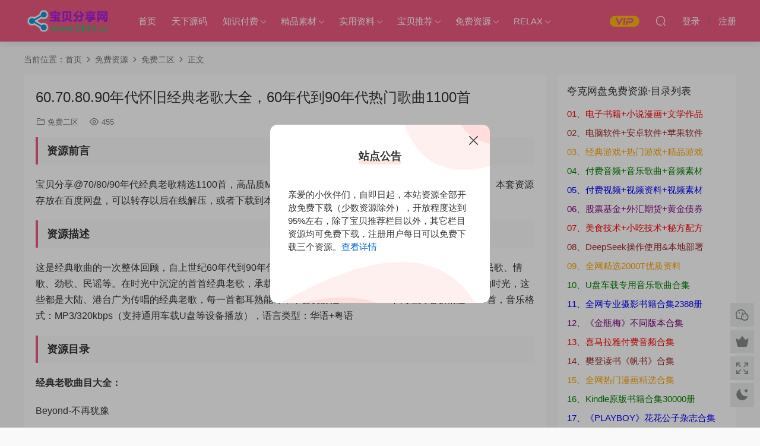

--- FILE ---
content_type: text/html; charset=UTF-8
request_url: http://www.bbfx.cc/2433.html
body_size: 35237
content:
<!DOCTYPE HTML> <html lang="zh-CN"> <head> <meta charset="UTF-8"> <meta http-equiv="X-UA-Compatible" content="IE=edge,chrome=1"> <meta name="viewport" content="width=device-width,minimum-scale=1.0,maximum-scale=1.0,user-scalable=no"/> <meta name="apple-mobile-web-app-title" content="宝贝分享网"> <meta http-equiv="Cache-Control" content="no-siteapp"> <title>60.70.80.90年代怀旧经典老歌大全，60年代到90年代热门歌曲1100首-宝贝分享网</title> <meta name="keywords" content="免费资源,免费二区"> <meta name="description" content="资源前言 宝贝分享@70/80/90年代经典老歌精选1100首，高品质MP3/320K/，音乐资源，大小10.50G，10个压缩文件。本套资源存放在百度网盘，可以转存以后在线解压，或者下载到本地离线解压，解压密码在下载窗口里。 资源描述 这是经典..."> <link rel="shortcut icon" href="http://www.bbfx.cc/wp-content/uploads/2025/04/05115250553.ico"> <meta name='robots' content='max-image-preview:large' /> <link rel='dns-prefetch' href='//s.w.org' /> <link rel='stylesheet' id='erphpad-css' href='http://www.bbfx.cc/wp-content/plugins/erphpad/static/css/erphpad.css?ver=2.01' type='text/css' media='all' /> <link rel='stylesheet' id='modown-font-css' href='http://www.bbfx.cc/wp-content/themes/modown/static/css/fonts.css?ver=8.81' type='text/css' media='screen' /> <link rel='stylesheet' id='modown-base-css' href='http://www.bbfx.cc/wp-content/themes/modown/static/css/base.css?ver=8.81' type='text/css' media='screen' /> <script type='text/javascript' src='http://www.bbfx.cc/wp-includes/js/jquery/jquery.min.js?ver=3.5.1' id='jquery-core-js'></script> <script type='text/javascript' src='http://www.bbfx.cc/wp-includes/js/jquery/jquery-migrate.min.js?ver=3.3.2' id='jquery-migrate-js'></script> <script>window._ERPHPAD = {"name":"金币"}</script> <style id="erphpdown-custom"></style> <style>
  :root{--theme-color: #ed5a81;--theme-color2: #ed5a81;--theme-radius: 300;}  .header{background: #ed5a81}
  .nav-main > li, .nav-main > li > a, .nav-right a{color:#ffffff;}
  body.night .nav-main > li, body.night .nav-main > li > a, body.night .nav-right a{color:#999;}
    body.home .header:not(.scrolled) .nav-main > li > a:hover, body.home .header:not(.scrolled) .nav-right > li > a:hover, .nav-main > li > a:hover, .nav-right a:hover, .nav-main > li > a:hover, .nav-left a:hover{color:#ffffff;}
    @media (max-width: 768px){
    .nav-right .nav-button a {color: #ffffff;}
  }
      .grid > .recommend-tag, .list > .recommend-tag{background: #ffffff !important;}
    .grid > .recommend-tag:before, .list > .recommend-tag:before{border-color: transparent transparent #ffffff transparent !important;}
      .erphpdown-box, .erphpdown, .article-content .erphpdown-content-vip{background: transparent !important;border: 2px dashed var(--theme-color);}
    .erphpdown-box .erphpdown-title{display: inline-block;}
  .logo{width:150px;}@media (max-width: 1024px){.logo, .logo a {width: 100px;height: 60px;}}@media (max-width: 768px){.sitetips-default{bottom:100px;}
        .rollbar{display: none;}}</style></head> <body class="post-template-default single single-post postid-2433 single-format-standard"> <header class="header"> <div class="container clearfix"> <div class="logo"> <a style="background-image:url(http://www.bbfx.cc/wp-content/uploads/2025/03/15234415630.png)" href="http://www.bbfx.cc" title="宝贝分享网">宝贝分享网</a> </a></div> <ul class="nav-main"> <li id="menu-item-144" class="menu-item menu-item-type-custom menu-item-object-custom menu-item-144"><a href="/">首页</a></li> <li id="menu-item-4318" class="menu-item menu-item-type-custom menu-item-object-custom menu-item-4318"><a target="_blank" rel="noopener" href="http://www.txym.cc/">天下源码</a></li> <li id="menu-item-4185" class="menu-item menu-item-type-taxonomy menu-item-object-category menu-item-has-children menu-item-4185"><a href="http://www.bbfx.cc/zhishifufei">知识付费</a> <ul class="sub-menu"> <li id="menu-item-311" class="menu-item menu-item-type-taxonomy menu-item-object-category menu-item-311"><a href="http://www.bbfx.cc/zhishifufei/zhuanqiancaifu">赚钱•财富</a></li> <li id="menu-item-312" class="menu-item menu-item-type-taxonomy menu-item-object-category menu-item-312"><a href="http://www.bbfx.cc/zhishifufei/suzhijineng">素质•技能</a></li> <li id="menu-item-407" class="menu-item menu-item-type-taxonomy menu-item-object-category menu-item-407"><a href="http://www.bbfx.cc/zhishifufei/aihaoshenghuo">爱好•生活</a></li> </ul> </li> <li id="menu-item-4186" class="menu-item menu-item-type-taxonomy menu-item-object-category menu-item-has-children menu-item-4186"><a href="http://www.bbfx.cc/jingpinsucai">精品素材</a> <ul class="sub-menu"> <li id="menu-item-4188" class="menu-item menu-item-type-taxonomy menu-item-object-category menu-item-4188"><a href="http://www.bbfx.cc/jingpinsucai/wendangsucai">文档素材</a></li> <li id="menu-item-4187" class="menu-item menu-item-type-taxonomy menu-item-object-category menu-item-4187"><a href="http://www.bbfx.cc/jingpinsucai/tupiansucai">图片素材</a></li> <li id="menu-item-4189" class="menu-item menu-item-type-taxonomy menu-item-object-category menu-item-4189"><a href="http://www.bbfx.cc/jingpinsucai/yinshipinsucai">音视频素材</a></li> </ul> </li> <li id="menu-item-4190" class="menu-item menu-item-type-taxonomy menu-item-object-category menu-item-has-children menu-item-4190"><a href="http://www.bbfx.cc/shiyongziliao">实用资料</a> <ul class="sub-menu"> <li id="menu-item-4192" class="menu-item menu-item-type-taxonomy menu-item-object-category menu-item-4192"><a href="http://www.bbfx.cc/shiyongziliao/wendangziliao">文档资料</a></li> <li id="menu-item-4191" class="menu-item menu-item-type-taxonomy menu-item-object-category menu-item-4191"><a href="http://www.bbfx.cc/shiyongziliao/tupianziliao">图片资料</a></li> <li id="menu-item-4193" class="menu-item menu-item-type-taxonomy menu-item-object-category menu-item-4193"><a href="http://www.bbfx.cc/shiyongziliao/yinshipinziliao">音视频资料</a></li> </ul> </li> <li id="menu-item-4802" class="menu-item menu-item-type-taxonomy menu-item-object-category menu-item-has-children menu-item-4802"><a href="http://www.bbfx.cc/baobeituijiang">宝贝推荐</a> <ul class="sub-menu"> <li id="menu-item-2984" class="menu-item menu-item-type-taxonomy menu-item-object-category menu-item-2984"><a href="http://www.bbfx.cc/baobeituijiang/wangpanfenqu">网盘分区</a></li> <li id="menu-item-4508" class="menu-item menu-item-type-taxonomy menu-item-object-category menu-item-4508"><a href="http://www.bbfx.cc/baobeituijiang/baobeichushou">宝贝出售</a></li> <li id="menu-item-853" class="menu-item menu-item-type-taxonomy menu-item-object-category menu-item-853"><a href="http://www.bbfx.cc/baobeituijiang/yuanmatuijian">源码推荐</a></li> <li id="menu-item-2983" class="menu-item menu-item-type-taxonomy menu-item-object-category menu-item-2983"><a href="http://www.bbfx.cc/baobeituijiang/hejidabao">合集打包</a></li> <li id="menu-item-4803" class="menu-item menu-item-type-taxonomy menu-item-object-category menu-item-4803"><a href="http://www.bbfx.cc/baobeituijiang/ziyuantuijian">资源推荐</a></li> </ul> </li> <li id="menu-item-4194" class="menu-item menu-item-type-taxonomy menu-item-object-category current-post-ancestor menu-item-has-children menu-item-4194"><a href="http://www.bbfx.cc/mianfeiziyuan">免费资源</a> <ul class="sub-menu"> <li id="menu-item-1575" class="menu-item menu-item-type-taxonomy menu-item-object-category menu-item-1575"><a href="http://www.bbfx.cc/mianfeiziyuan/mianfeiyiqu">免费一区</a></li> <li id="menu-item-4196" class="menu-item menu-item-type-taxonomy menu-item-object-category current-post-ancestor current-menu-parent current-post-parent menu-item-4196"><a href="http://www.bbfx.cc/mianfeiziyuan/mianfeierqu">免费二区</a></li> <li id="menu-item-4195" class="menu-item menu-item-type-taxonomy menu-item-object-category menu-item-4195"><a href="http://www.bbfx.cc/mianfeiziyuan/mianfeisanqu">免费三区</a></li> <li id="menu-item-4817" class="menu-item menu-item-type-custom menu-item-object-custom menu-item-4817"><a href="https://pan.baidu.com/s/1x0_9kJYcukj-8gUgSZUFqQ?pwd=kb3e">哔站原画</a></li> <li id="menu-item-4813" class="menu-item menu-item-type-custom menu-item-object-custom menu-item-4813"><a href="https://pan.quark.cn/s/a7a5027f268f?pwd=8iU7">电子书籍</a></li> <li id="menu-item-4812" class="menu-item menu-item-type-custom menu-item-object-custom menu-item-4812"><a href="https://pan.quark.cn/s/c7e98017008b?pwd=Ytji">软件资源</a></li> <li id="menu-item-4814" class="menu-item menu-item-type-custom menu-item-object-custom menu-item-4814"><a href="https://pan.quark.cn/s/7c7dd3d3c90f?pwd=FF5r">游戏资源</a></li> <li id="menu-item-4815" class="menu-item menu-item-type-custom menu-item-object-custom menu-item-4815"><a href="https://pan.quark.cn/s/0af7bcceadca?pwd=KUCD">音频音乐</a></li> <li id="menu-item-4816" class="menu-item menu-item-type-custom menu-item-object-custom menu-item-4816"><a href="https://pan.quark.cn/s/33481437af18?pwd=v8zC">DeepSeek</a></li> <li id="menu-item-4811" class="menu-item menu-item-type-custom menu-item-object-custom menu-item-4811"><a href="https://pan.quark.cn/s/4b97268bd0ca?pwd=nrRm">夸克2000T</a></li> </ul> </li> <li id="menu-item-4197" class="menu-item menu-item-type-taxonomy menu-item-object-category menu-item-has-children menu-item-4197"><a href="http://www.bbfx.cc/relax">RELAX</a> <ul class="sub-menu"> <li id="menu-item-4199" class="menu-item menu-item-type-custom menu-item-object-custom menu-item-4199"><a target="_blank" rel="noopener" href="http://211.149.185.32:1052/">小姐姐热舞</a></li> <li id="menu-item-4198" class="menu-item menu-item-type-custom menu-item-object-custom menu-item-4198"><a target="_blank" rel="noopener" href="http://211.149.185.32:1041/01/vipjiexi/">VIP视频解析</a></li> <li id="menu-item-4211" class="menu-item menu-item-type-custom menu-item-object-custom menu-item-4211"><a target="_blank" rel="noopener" href="http://211.149.185.32:1041/01/color/">颜色代码</a></li> <li id="menu-item-4201" class="menu-item menu-item-type-custom menu-item-object-custom menu-item-4201"><a target="_blank" rel="noopener" href="http://211.149.185.32:1035/">二维码生成</a></li> <li id="menu-item-4200" class="menu-item menu-item-type-custom menu-item-object-custom menu-item-4200"><a target="_blank" rel="noopener" href="http://211.149.185.32:1038/">周易1元起名</a></li> </ul> </li> </ul> <ul class="nav-right"> <li class="nav-vip"> <a href="http://www.bbfx.cc/vip"><i class="icon icon-vip-s"></i></a> </li> <li class="nav-search"> <a href="javascript:;" class="search-loader" title="搜索"><i class="icon icon-search"></i></a> </li> <li class="nav-login no"><a href="http://www.bbfx.cc/login?redirect_to=http://www.bbfx.cc/2433.html" class="signin-loader" rel="nofollow"><i class="icon icon-user"></i><span>登录</span></a><b class="nav-line"></b><a href="http://www.bbfx.cc/login?action=register&redirect_to=http://www.bbfx.cc/2433.html" class="signup-loader" rel="nofollow"><span>注册</span></a></li> <li class="nav-button"><a href="javascript:;" class="nav-loader"><i class="icon icon-menu"></i></a></li> </ul> </div> </header> <div class="search-wrap"> <div class="container search-wrap-container"> <form action="http://www.bbfx.cc/" class="search-form" method="get"> <input autocomplete="off" class="search-input" name="s" placeholder="输入关键字回车" type="text"> <button class="search-btn" type="submit"><i class="icon icon-search"></i>搜索</button> <i class="icon icon-close"></i> <input type="hidden" name="cat" class="search-cat-val"> </form> </div> </div><div class="main"> <div class="container clearfix"> <div class="breadcrumbs">当前位置：<span><a href="http://www.bbfx.cc/" itemprop="url"><span itemprop="title">首页</span></a></span> <span class="sep"><i class="dripicons dripicons-chevron-right"></i></span> <span><a href="http://www.bbfx.cc/mianfeiziyuan" itemprop="url"><span itemprop="title">免费资源</span></a></span> <span class="sep"><i class="dripicons dripicons-chevron-right"></i></span> <span><a href="http://www.bbfx.cc/mianfeiziyuan/mianfeierqu" itemprop="url"><span itemprop="title">免费二区</span></a></span> <span class="sep"><i class="dripicons dripicons-chevron-right"></i></span> <span class="current">正文</span></div> <div class="content-wrap"> <div class="content"> <article class="single-content"> <div class="article-header"> <h1 class="article-title">60.70.80.90年代怀旧经典老歌大全，60年代到90年代热门歌曲1100首</h1> <div class="article-meta"> <span class="item item-cats"><i class="icon icon-cat"></i> <a href="http://www.bbfx.cc/mianfeiziyuan/mianfeierqu">免费二区</a></span> <span class="item"><i class="icon icon-eye"></i> 455</span> </div> </div> <div class="article-content clearfix"> <h3>资源前言</h3> <p>宝贝分享@70/80/90年代经典老歌精选1100首，高品质MP3/320K/，音乐资源，大小10.50G，10个压缩文件。本套资源存放在百度网盘，可以转存以后在线解压，或者下载到本地离线解压，解压密码在下载窗口里。</p> <h3>资源描述</h3> <p>这是经典歌曲的一次整体回顾，自上世纪60年代到90年代热门歌曲千余首，曲目齐全，风格鲜明，有军歌、民歌、情歌、劲歌、民谣等。在时光中沉淀的首首经典老歌，承载了一段段内心深处的回忆，重温经典回味那些逝去的时光，这些都是大陆、港台广为传唱的经典老歌，每一首都耳熟能详，本套资源是60.70.80.90年代经典老歌精选1100首，音乐格式：MP3/320kbps（支持通用车载U盘等设备播放），语言类型：华语+粤语</p> <h3>资源目录</h3> <p><strong>经典老歌曲目大全：</strong></p> <p>Beyond-不再犹豫</p> <p>Beyond-光辉岁月</p> <p>Beyond-再见理想（1988年版）</p> <p>Beyond-冷雨夜</p> <p>Beyond-喜欢你</p> <p>Beyond-大地</p> <p>Beyond-情人</p> <p>Beyond-无尽空虚</p> <p>Beyond-无悔这一生</p> <p>Beyond-海阔天空</p> <p>Beyond-灰色轨迹</p> <p>Beyond-真的爱你</p> <p>Beyond-谁伴我闯荡</p> <p>Beyond-逝去日子</p> <p>Beyond-长城</p> <p>Candy Lo-好心分手</p> <p>In Love-一千零一个愿望</p> <p>S.H.E-恋人未满</p> <p>Twins-莫斯科没有眼泪</p> <p>曾路得&amp;俞琤-天各一方</p> <p>白雪-久别的人</p> <p>草蜢-半点心</p> <p>草蜢-失恋</p> <p>草蜢-失恋阵线联盟</p> <p>草蜢-宝贝对不起</p> <p>草蜢-忘情桑巴舞</p> <p>草蜢-暗恋的代价</p> <p>草蜢-永远爱着你</p> <p>蔡依林-我知道你很难过</p> <p>蔡依林-日不落</p> <p>蔡依林-爱情三十六计</p> <p>蔡国庆-三百六十五个祝福</p> <p>蔡国庆-同一首歌</p> <p>蔡国权-不装饰你的梦</p> <p>蔡国权-无心快语</p> <p>蔡国权-最后一班渡轮</p> <p>蔡幸娟-问情</p> <p>蔡琴-你的眼神</p> <p>蔡琴-张三的歌</p> <p>蔡琴-恰似你的温柔</p> <p>蔡琴-读你</p> <p>豹小子-今天不回家</p> <p>车继铃-凡人歌</p> <p>车继铃-最远的你是我最近的爱</p> <p>阿杜-Andy</p> <p>阿杜-下雪</p> <p>阿杜-他一定很爱你</p> <p>阿杜-坚持到底</p> <p>阿杜-天黑</p> <p>阿杜-撕夜</p> <p>阿杜-无法阻挡</p> <p>阿杜-离别</p> <p>陈冠希-战争</p> <p>陈冠蒲-太多</p> <p>陈力-葬花吟</p> <p>陈升-把悲伤留给自己</p> <p>陈小春-独家记忆</p> <p>陈小春-算你狠</p> <p>陈少华-中华民谣</p> <p>陈少华-九九女儿红</p> <p>陈少华-九月九的酒</p> <p>陈慧娴-人生何处不相逢</p> <p>陈慧娴-傻女</p> <p>陈慧娴-千千阙歌</p> <p>陈慧娴-夜机</p> <p>陈慧娴-孤单背影</p> <p>陈慧娴-归来吧</p> <p>陈慧娴-恋恋风尘</p> <p>陈慧娴-爱你三分泪七分</p> <p>陈慧娴-逝去的诺言</p> <p>陈慧娴-飘雪(Live)</p> <p>陈慧娴-飘雪</p> <p>陈慧琳-不如跳舞</p> <p>陈慧琳-记事本</p> <p>陈明-我要找到你</p> <p>陈明-等你爱我</p> <p>陈明真-变心的翅膀</p> <p>陈明真-我用自己的方式爱你</p> <p>陈明真-梦醒时分</p> <p>陈明真-爱到如今</p> <p>陈明真-百万个吻</p> <p>陈晓东-比我幸福</p> <p>陈松伶-凄凄烟雨</p> <p>陈松伶-缘份</p> <p>陈松伶&amp;温兆伦-正义柔情永在</p> <p>陈楚生-有没有人告诉你</p> <p>陈洁丽&amp;许乐-哪里的天空不下雨</p> <p>陈洁仪-你把我灌醉</p> <p>陈淑桦-明明白白我的心</p> <p>陈淑桦-梦醒时分</p> <p>陈淑桦-流光飞舞</p> <p>陈淑桦-爱的进行式</p> <p>陈淑桦-笑红尘</p> <p>陈琳-你的柔情我永远不懂</p> <p>陈琳-爱就爱了</p> <p>陈瑞-500年情缘</p> <p>陈瑞-下辈子不做女人</p> <p>陈瑞-别用下辈子安慰我</p> <p>陈瑞-最后一个情人</p> <p>陈瑞-梦醉西楼</p> <p>陈瑞-白狐</p> <p>陈瑞-相思的债</p> <p>陈瑞-藕断丝连</p> <p>陈百强-一生何求</p> <p>陈百强-不</p> <p>陈百强-今宵多珍重</p> <p>陈百强-偏偏喜欢你</p> <p>陈百强-念亲恩</p> <p>陈红-常回家看看</p> <p>陈雷-欢喜就好</p> <p>丁当-我是一只小小鸟</p> <p>仇云峰-半真半假</p> <p>凤凰传奇-大声唱</p> <p>凤凰传奇-策马奔腾</p> <p>凤飞飞-天涯歌女</p> <p>凤飞飞-流水年华</p> <p>凤飞飞-追梦人 (Live)</p> <p>刀郎-2002年的第一场雪</p> <p>刀郎-冲动的惩罚</p> <p>刀郎-北方的天空下</p> <p>刀郎-守候在凌晨二点的伤心Show bar</p> <p>刀郎-情人</p> <p>刀郎-手心里的温柔</p> <p>刀郎-披着羊皮的狼</p> <p>刀郎-爱是你我</p> <p>刀郎-西海情歌</p> <p>刀郎-谢谢你</p> <p>刀郎-身披彩衣的姑娘</p> <p>刀郎-雁南飞</p> <p>刀郎-黄玫瑰</p> <p>动力火车-当[Live]</p> <p>动力火车-无情的情书</p> <p>动力火车-明天的明天的明天</p> <p>动力火车-第一滴泪</p> <p>动力火车-那就这样吧</p> <p>崔健-一无所有</p> <p>崔健-假行僧</p> <p>崔健-新长征路上的摇滚</p> <p>崔健-花房姑娘</p> <p>戴佩妮-你要的爱</p> <p>戴军-阿莲</p> <p>戴娆-故事就是故事</p> <p>方季惟-爱情的故事</p> <p>杜建薇-给你们</p> <p>杜德伟-情人</p> <p>杜歌&amp;二龙湖浩哥-干了这杯酒</p> <p>程琳-信天游</p> <p>程琳-小螺号</p> <p>范晓萱-健康歌</p> <p>范玮琪-最初的梦想</p> <p>范琳琳-苦乐年华</p> <p>董文华-十五的月亮</p> <p>董文华-春天的故事</p> <p>费玉清-一帘幽梦</p> <p>费玉清-一翦梅</p> <p>费玉清-凤凰于飞</p> <p>费玉清-千里之外</p> <p>费玉清-南屏晚钟</p> <p>费玉清-尘缘</p> <p>费玉清-月亮代表我的心</p> <p>费玉清-梦驼铃</p> <p>费玉清-真的好想你</p> <p>费玉清-花心</p> <p>费翔-冬天里的一把火</p> <p>费翔-恼人的秋风</p> <p>费翔-故乡的云</p> <p>费翔-溜溜的她</p> <p>费翔-读你</p> <p>达明一派-四季歌</p> <p>达明一派-石头记</p> <p>迪克牛仔-三万英尺</p> <p>迪克牛仔-我这个你不爱的人</p> <p>迪克牛仔-放手去爱</p> <p>迪克牛仔-有多少爱可以重来</p> <p>迪克牛仔-爱如潮水</p> <p>迪克牛仔-爱无罪</p> <p>邓丽君-但愿人长久</p> <p>邓丽君-何日君再来(中国语)</p> <p>邓丽君-你怎么说</p> <p>邓丽君-再见!我的爱人</p> <p>邓丽君-千言万语</p> <p>邓丽君-南海姑娘</p> <p>邓丽君-又见炊烟</p> <p>邓丽君-在水一方</p> <p>邓丽君-夜来香</p> <p>邓丽君-小城故事</p> <p>邓丽君-小村之恋</p> <p>邓丽君-往事只能回味</p> <p>邓丽君-忘记他</p> <p>邓丽君-恰似你的温柔</p> <p>邓丽君-我只在乎你(宝丽金)</p> <p>邓丽君-月亮代表我的心</p> <p>邓丽君-月满西楼</p> <p>邓丽君-梦醒时分</p> <p>邓丽君-漫步人生路</p> <p>邓丽君-独上西楼</p> <p>邓丽君-甜蜜蜜</p> <p>邓丽君-美酒加咖啡(LIFE)</p> <p>邓丽君-路边的野花不要采</p> <p>邓丽君-酒醉的探戈</p> <p>邓丽君-阿里山的姑娘</p> <p>邓瑞霞-友谊之光</p> <p>陈奕迅-K歌之王</p> <p>陈奕迅-十年</p> <p>陈奕迅-因为爱情</p> <p>陈奕迅-爱情转移</p> <p>陈星-一线情缘</p> <p>陈星-伤心泪</p> <p>陈星-前浪后浪</p> <p>陈星-同船过渡</p> <p>陈星-思乡酒</p> <p>陈星-情锁</p> <p>陈星-打工情歌</p> <p>陈星-新打工谣</p> <p>陈星-望故乡</p> <p>陈星-流浪歌</p> <p>陈星-离家的孩子</p> <p>陈星-避风港</p> <p>陈雅雯-黑街</p> <p>飞轮海-只对你有感觉</p> <p>付笛声-众人划桨开大船</p> <p>付笛声-好人</p> <p>付笛声-爱人</p> <p>付笛声-知心爱人</p> <p>付笛声&amp;任静-知心爱人</p> <p>何嘉丽-纯属废话</p> <p>何婉盈-再见也是朋友</p> <p>何润东-没有我你怎么办</p> <p>何璐-让她降落</p> <p>何雁诗-梦里花</p> <p>何静-月亮偷着哭(情色基因主题曲)</p> <p>侯湘婷-暖昧</p> <p>光头李进-你在他乡还好吗</p> <p>光良-勇气</p> <p>光良-第一次</p> <p>关之琳-相约到永久</p> <p>关正杰-两忘烟水里</p> <p>关正杰-天籁……星河传说</p> <p>关淑怡-一首独唱的歌</p> <p>关淑怡-难得有情人</p> <p>凤凰传奇-中国味道</p> <p>凤凰传奇-全是爱</p> <p>凤凰传奇-天下的姐妹</p> <p>凤凰传奇-天蓝蓝</p> <p>凤凰传奇-奢香夫人</p> <p>凤凰传奇-我从草原来</p> <p>凤凰传奇-我们的歌谣</p> <p>凤凰传奇-我和草原有个约会</p> <p>凤凰传奇-最炫民族风</p> <p>凤凰传奇-月亮之上</p> <p>凤凰传奇-等爱的玫瑰</p> <p>凤凰传奇-自由自在</p> <p>凤凰传奇-自由飞翔</p> <p>凤凰传奇-郎的诱惑</p> <p>华语群星-走四方</p> <p>华语群星-黄昏</p> <p>古巨基-情歌王</p> <p>古巨基-爱与诚</p> <p>含笑-飞天</p> <p>格格-火苗</p> <p>格格-西海情歌</p> <p>桂莹莹-香水有毒</p> <p>甘萍-大哥你好吗</p> <p>甘萍-潮湿的心</p> <p>红孩儿-初恋</p> <p>红蔷薇-今生的过客</p> <p>胡兵&amp;希莉娜依-归去来</p> <p>胡夏-那些年</p> <p>胡彦斌-红颜</p> <p>胡歌-光棍</p> <p>郭富城-对你爱不完</p> <p>郭富城-我是不是该安静的走开</p> <p>郭富城-爱的呼唤</p> <p>郭峰-不要说走就走</p> <p>郭峰-心会跟爱一起走</p> <p>郭峰-永远</p> <p>郭峰-甘心情愿</p> <p>郭峰-移情别恋</p> <p>郭峰-让世界充满爱</p> <p>郭峰-让我再看你一眼</p> <p>郭旭-不找了</p> <p>郭采洁-又圆了的月亮</p> <p>郭静-下一个天亮</p> <p>郭静-心墙</p> <p>韩宝仪-往事只能回味</p> <p>韩宝仪-抹去泪水</p> <p>韩宝仪-爱你一万年</p> <p>韩宝仪-粉红色的回忆</p> <p>韩磊-向天再借五百年</p> <p>韩磊-走四方</p> <p>韩红-天亮了</p> <p>韩红-天路</p> <p>韩红-青藏高原</p> <p>顾莉雅-舍不得他</p> <p>高旗&amp;超载-不要告别</p> <p>高明骏-我悄悄的蒙上你的眼睛</p> <p>高明骏-我独自在风雨中</p> <p>高明骏-谁说我不在乎</p> <p>高林生-牵挂你的人是我</p> <p>高枫-大中国</p> <p>高胜美-为什么我的真换来我的痛</p> <p>高胜美-千年等一回</p> <p>高胜美-彩云伴海鸥</p> <p>高胜美-心雨</p> <p>高胜美-无语问苍天</p> <p>高胜美-昨夜星辰</p> <p>高胜美-昨日重现</p> <p>高胜美-滚滚红尘</p> <p>高胜美-潇洒地走</p> <p>高胜美-爱你在心口难开</p> <p>高胜美-爱得太深忘了痛</p> <p>高胜美-缘</p> <p>高胜美-追梦人</p> <p>高胜美-青青河边草</p> <p>黄凯芹-焚情</p> <p>黄凯芹-若生命等候</p> <p>黄凯芹-蝶恋花</p> <p>黄大炜-你把我灌醉</p> <p>黄安-东南西北风</p> <p>黄安-救姻缘</p> <p>黄安-新鸳鸯蝴蝶梦</p> <p>黄安-样样红</p> <p>黄安-陪你到天涯</p> <p>黄宝欣-害怕寂寞</p> <p>黄宝欣-说谎的东西</p> <p>黄家驹-光辉岁月</p> <p>黄鹤翔-九妹</p> <p>黑豹乐队-不能让我的烦恼没机会表白</p> <p>黑豹乐队-无地自容</p> <p>黑豹乐队-高兴就来难过就走</p> <p>厉智敏-朋友的心</p> <p>姜育恒-其实我真的很在乎</p> <p>姜育恒-再回首</p> <p>姜育恒-别让我一个人醉</p> <p>姜育恒-想哭就哭</p> <p>姜育恒-梅花三弄</p> <p>姜育恒-爱我你怕了吗</p> <p>姜育恒-跟往事干杯</p> <p>姜育恒-驿动的心</p> <p>李健-传奇</p> <p>李克勤-一生不变</p> <p>李克勤-大会堂演奏厅</p> <p>李克勤-护花使者</p> <p>李克勤-月半小夜曲</p> <p>李克勤-深深深</p> <p>李克勤-红日</p> <p>李国祥-摘星的晚上</p> <p>李圣杰-痴心绝对</p> <p>李娜[女]-青藏高原</p> <p>李宗盛-凡人歌</p> <p>李度-为爱犯了罪</p> <p>李度-难以抗拒</p> <p>李昂星-不浪漫罪名</p> <p>李春波-一封家书</p> <p>李春波-小芳</p> <p>李泉-流浪狗</p> <p>李琛-窗外</p> <p>李翊君-多情人都把灵魂给了谁</p> <p>李翊君-婉君</p> <p>李翊君-感恩的心</p> <p>李翊君-永远永远</p> <p>李翊君-沙漠寂寞</p> <p>李翊君-花开花落</p> <p>李翊君-萍聚</p> <p>李翊君-雨蝶(还珠格格主题曲)</p> <p>李翊君-风中的承诺</p> <p>李翊君-飘洋过海来看你</p> <p>李翊君&amp;李富兴-萍聚</p> <p>李茂山-无言的结局</p> <p>李茂山-明月千里寄相思</p> <p>李茂山-梨花泪</p> <p>李茂山-迟来的爱</p> <p>李茂山&amp;林淑容-无言的结局</p> <p>李蕙敏-未亡人</p> <p>李蕙敏-横滨别恋</p> <p>李进-你在他乡还好吗</p> <p>李进-心会跟爱一起走</p> <p>林依轮-爱情鸟</p> <p>林俊杰-江南</p> <p>林姗姗-连锁反应</p> <p>林宥嘉-残酷月光</p> <p>林忆莲-不必在乎我是谁</p> <p>林忆莲-灰色</p> <p>林忆莲-爱上一个不回家的人</p> <p>林忆莲-至少还有你</p> <p>林志炫-你的样子</p> <p>林志炫-单身情歌</p> <p>林志炫-离人(Live)</p> <p>林志炫-离歌</p> <p>林志炫-蒙娜丽莎的眼泪</p> <p>林志美-你的眼神</p> <p>林志美-因我爱你</p> <p>林志颖-不是每个恋曲都有美好回忆</p> <p>林志颖-十七岁的雨季</p> <p>林志颖-稻草人</p> <p>林玉英-点燃一根烟</p> <p>柯以敏-好男人</p> <p>柯以敏-谢谢你让我这么爱你</p> <p>梁咏琪-爱的代价</p> <p>梁咏琪-短发</p> <p>梁朝伟-一天一点爱恋</p> <p>梁朝伟-为情所困</p> <p>江涛-愚公移山</p> <p>江涛-生日礼物</p> <p>江珊-梦里水乡</p> <p>江美琪-亲爱的你怎么不在我身边</p> <p>火风-大花轿</p> <p>纪如璟-值得一辈子去爱</p> <p>老狼-同桌的你 (95年红星版)</p> <p>老狼-睡在我上铺的兄弟</p> <p>蒋大为-敢问路在何方</p> <p>蓝心湄-一见钟情</p> <p>邝美云-冰冻的女人</p> <p>邝美云-堆积情感</p> <p>邝美云-最浪漫的事</p> <p>金美熙-杜十娘</p> <p>降央卓玛-多情总为无情伤</p> <p>黄仲昆-有多少爱可以重来</p> <p>黄凯芹-伤感的恋人</p> <p>黄凯芹-晚秋</p> <p>黄凯芹-雨中的恋人们</p> <p>黄品源-你怎么舍得我难过</p> <p>黄品源-小薇</p> <p>黄品源-那么爱你为什么</p> <p>黄小琥-你怎么舍得我难过</p> <p>黄小琥-你把我灌醉</p> <p>黄小琥-我的心里只有你没有他</p> <p>黄小琥-白天不懂夜的黑</p> <p>黄征-春梦</p> <p>黄征&amp;羽·泉-奔跑</p> <p>黄敏华-挑战</p> <p>黄磊-我想我是海</p> <p>黄莺莺-哭砂</p> <p>黄霑&amp;许冠杰&amp;罗大佑-沧海一声笑</p> <p>黄露仪-哭砂</p> <p>黄露仪-葬心</p> <p>黎明-今夜你会不会来(粤语)</p> <p>黎明-相逢在雨中</p> <p>黎瑞恩-一人有一个梦想</p> <p>黎瑞恩-雨季不再来</p> <p>刘允乐-太早</p> <p>刘和刚-妈妈</p> <p>刘和刚-父亲</p> <p>刘家昌-在雨中</p> <p>刘小慧-初恋情人</p> <p>刘小慧-加减乘除</p> <p>刘小慧-惊梦</p> <p>刘小慧-谁人能这么刻意假到底</p> <p>刘德华-一起走过的日子</p> <p>刘德华-世界第一等</p> <p>刘德华-中国人</p> <p>刘德华-冰雨(Live)</p> <p>刘德华-吻别</p> <p>刘德华-天意</p> <p>刘德华-孤星泪</p> <p>刘德华-开心马骝</p> <p>刘德华-忘情水</p> <p>刘德华-情感的禁区</p> <p>刘德华-我恨我痴心</p> <p>刘德华-暗里着迷 (粤)</p> <p>刘德华-来生缘</p> <p>刘德华-浪人情歌</p> <p>刘德华-爱如潮水</p> <p>刘德华-男人哭吧不是罪</p> <p>刘德华-真永远</p> <p>刘德华-笨小孩</p> <p>刘德华-谢谢你的爱(国语)</p> <p>刘德华-都怪我</p> <p>刘文正-三月里的小雨</p> <p>刘文正-乡间小路</p> <p>刘文正-兰花草</p> <p>刘文正-外婆的澎湖湾</p> <p>刘文正-爱你一万年</p> <p>刘斌-咱当兵的人</p> <p>刘欢-不能这样活</p> <p>刘欢-少年壮志不言愁</p> <p>刘欢-弯弯的月亮</p> <p>刘若英-为爱痴狂</p> <p>刘若英-原来你也在这里</p> <p>刘若英-后来</p> <p>刘诗诗-等你的季节</p> <p>刘鸿&amp;邓洁仪-站台</p> <p>刘鸿&amp;邓洁仪-路灯下的小姑娘</p> <p>吕方-多爱你一天</p> <p>吕方-朋友别哭</p> <p>吕方-爱一回伤一回</p> <p>吕芳-我爱你一天</p> <p>孟庭苇-一个爱上浪漫的人</p> <p>孟庭苇-不下雨就出太阳吧</p> <p>孟庭苇-伤了你的心的我伤心</p> <p>孟庭苇-你看你看月亮的脸</p> <p>孟庭苇-你究竟有几个好妹妹</p> <p>孟庭苇-你那里下雪了吗</p> <p>孟庭苇-冬季到台北来看雨</p> <p>孟庭苇-往事</p> <p>孟庭苇-心电感应</p> <p>孟庭苇-把他换作你</p> <p>孟庭苇-无声的雨</p> <p>孟庭苇-没有情人的情人节</p> <p>孟庭苇-红雨</p> <p>孟庭苇-羞答答的玫瑰静悄悄地开</p> <p>孟庭苇-谁的眼泪在飞</p> <p>孟庭苇-野百合也有春天</p> <p>孟庭苇-风中有朵雨做的云</p> <p>孟庭苇-风是我回忆的方向</p> <p>林子祥-敢爱敢做</p> <p>林子祥-男儿当自强</p> <p>林子祥-真的汉子</p> <p>林子祥-选择</p> <p>林志颖-为什么受伤的总是我</p> <p>梅艳芳-一生爱你千百回</p> <p>梅艳芳-亲密爱人</p> <p>梅艳芳-女人花</p> <p>梅艳芳-镜花水月</p> <p>毛宁-晚秋</p> <p>毛宁-涛声依旧</p> <p>毛阿敏-历史的天空</p> <p>毛阿敏-渴望</p> <p>毛阿敏-烛光里的妈妈</p> <p>毛阿敏-相思</p> <p>满文军-懂你</p> <p>满文军-懂我</p> <p>满文军-望乡</p> <p>罗中旭-星光燦爛</p> <p>罗大佑-东方之珠</p> <p>罗大佑-你的样子</p> <p>罗大佑-光阴的故事</p> <p>罗大佑-天若有情</p> <p>罗大佑-恋曲1990</p> <p>罗大佑-滚滚红尘</p> <p>罗大佑-皇后大道东</p> <p>罗大佑-童年</p> <p>罗志祥-恋爱达人</p> <p>罗志祥-狐狸精</p> <p>罗文-一生有意义(射雕英雄传主题曲)</p> <p>罗文-万里长城永不倒(霍元甲主题曲)</p> <p>罗文-世间始终你好(射雕英雄传主题曲)</p> <p>罗文-千愁记旧情</p> <p>罗文-小李飞刀</p> <p>罗文-尘缘</p> <p>罗文-沧海一声笑</p> <p>罗文-满江红</p> <p>罗文-铁血丹心</p> <p>罗文&amp;甄妮-一生有意义</p> <p>罗文&amp;甄妮-铁血丹心</p> <p>零点乐队-爱不爱我</p> <p>马兆骏-我要得不多</p> <p>马郁-下辈子如果我还记得你</p> <p>麦洁文-我忍</p> <p>龙飘飘-昨夜星辰</p> <p>任贤齐-一个人</p> <p>任贤齐-两极</p> <p>任贤齐-任逍遥</p> <p>任贤齐-伤心太平洋</p> <p>任贤齐-伤心太平洋（《笑傲江湖》）</p> <p>任贤齐-依靠</p> <p>任贤齐-兄弟</p> <p>任贤齐-只爱你一个人</p> <p>任贤齐-天涯</p> <p>任贤齐-对面的女孩看过来</p> <p>任贤齐-小狼狗</p> <p>任贤齐-小雪</p> <p>任贤齐-少年游</p> <p>任贤齐-很受伤</p> <p>任贤齐-心太软</p> <p>任贤齐-我是一只小小鸟</p> <p>任贤齐-我是一只鱼</p> <p>任贤齐-春天花会开</p> <p>任贤齐-死不了</p> <p>任贤齐-沧海一声笑</p> <p>任贤齐-流着泪的你的脸</p> <p>任贤齐-浪花一朵朵</p> <p>任贤齐-爱的路上只有我和你</p> <p>任贤齐-花太香</p> <p>任贤齐-赶不走</p> <p>千百惠-想你的时候</p> <p>千百惠-每一次想你的时候</p> <p>千百惠-走过咖啡屋</p> <p>南合文斗-让泪化作相思雨</p> <p>宋祖英-九九艳阳天</p> <p>宋祖英-兵哥哥</p> <p>宋祖英-十八弯水路到我家</p> <p>宋祖英-大地飞歌</p> <p>宋祖英-好日子</p> <p>宋祖英-望月</p> <p>宋祖英-浏阳河</p> <p>宋祖英-爱我中华</p> <p>宋祖英-珊瑚颂</p> <p>宋祖英-辣妹子</p> <p>容中尔甲-向往神鹰</p> <p>容中尔甲-天籁之爱</p> <p>容中尔甲-格桑花开</p> <p>容中尔甲-神奇的九寨</p> <p>容中尔甲-高原红</p> <p>容祖儿-挥着翅膀的女孩</p> <p>庞龙-两只蝴蝶</p> <p>庞龙-人在世上飘</p> <p>庞龙-你是我的玫瑰花</p> <p>庞龙-兄弟干杯</p> <p>庞龙-兄弟抱一下</p> <p>庞龙-单身歌</p> <p>庞龙-吹眼睛</p> <p>庞龙-家在东北</p> <p>庞龙-幸福的两口子</p> <p>彭丽媛-沂蒙山小调</p> <p>彭佳慧-一爱就忘我</p> <p>彭佳慧-伤痕(Live)</p> <p>彭佳慧-听说爱情回来过</p> <p>彭佳慧-相见恨晚</p> <p>彭佳慧-走在红毯那一天</p> <p>彭家丽-何故.何苦</p> <p>彭家丽-昨天？今天？下雨天</p> <p>彭家丽-暗恋</p> <p>彭羚-囚鸟</p> <p>朴树-生如夏花</p> <p>朴树-白桦林</p> <p>梦剧院-完美的神话</p> <p>欧得洋-孤单北半球</p> <p>水木年华-一生有你</p> <p>水木年华-在他乡</p> <p>沙宝亮-暗香</p> <p>潘安邦-光阴的故事</p> <p>潘安邦-外婆的澎湖湾</p> <p>潘玮柏-壁虎漫步</p> <p>潘玮柏-快乐崇拜</p> <p>潘玮柏-我的麦克风</p> <p>潘玮柏&amp;弦子-不得不爱</p> <p>潘美辰-为爱犯罪</p> <p>潘美辰-我想有个家</p> <p>潘美辰-我曾用心爱着你</p> <p>潘美辰-放弃你是我的错</p> <p>潘越云-几度夕阳红</p> <p>潘越云-我是不是你最疼爱的人</p> <p>群星-光辉岁月</p> <p>群星-爱情故事</p> <p>群星-车站</p> <p>苗雨-家住临沂</p> <p>莫文蔚-他不爱我</p> <p>莫文蔚-如果沒有你</p> <p>莫文蔚-盛夏的果实(Live)</p> <p>裘海正-其实你不懂我的心</p> <p>裘海正-爱你十分泪七分</p> <p>裘海正-爱我的人和我爱的人</p> <p>那英-一笑而过</p> <p>那英-好大一棵树</p> <p>那英-山不转水转</p> <p>那英-征服</p> <p>那英-春暖花开</p> <p>那英-白天不懂夜的黑</p> <p>那英-酒干倘卖没</p> <p>那英-雾里看花</p> <p>齐秦-不让我的眼泪陪我过夜</p> <p>齐秦-你的样子</p> <p>齐秦-夜夜夜夜</p> <p>齐秦-大约在冬季</p> <p>齐秦-如果云知道</p> <p>齐秦-无情的雨无情的你</p> <p>齐秦-火柴天堂</p> <p>齐秦-狼</p> <p>齐豫-橄榄树</p> <p>万芳-新不了情</p> <p>唐磊-丁香花</p> <p>娃娃-飘洋过海来看你</p> <p>孙悦-大家一起来</p> <p>孙悦-好人好梦</p> <p>孙悦-幸福快车</p> <p>孙悦-快乐指南</p> <p>孙悦-祝你平安</p> <p>孙悦&amp;邰正宵-好人好梦</p> <p>孙楠-你快回来</p> <p>孙楠-拯救</p> <p>孙楠-留什么给你</p> <p>孙楠-红旗飘飘</p> <p>孙楠-风往北吹</p> <p>孙燕姿-开始懂了</p> <p>孙耀威-爱的故事 (上集)</p> <p>宋祖英-小背篓</p> <p>宋祖英-越来越好</p> <p>屠洪刚-中国功夫</p> <p>屠洪刚-精忠报国</p> <p>屠洪刚-霸王别姬</p> <p>汤宝如-偷恋</p> <p>汤宝如-反反覆覆</p> <p>汤宝如-没有回忆的冬季</p> <p>汤宝如-缘份的天空</p> <p>汤宝如&amp;张学友-相思风雨中</p> <p>汪峰-一起摇摆</p> <p>汪峰-不经意间</p> <p>汪峰-不能接受的事实</p> <p>汪峰-像个孩子</p> <p>汪峰-再见青春</p> <p>汪峰-勇敢的心</p> <p>汪峰-北京北京(《北京爱情故事》主题曲)</p> <p>汪峰-地心</p> <p>汪峰-如果风不在吹</p> <p>汪峰-存在</p> <p>汪峰-宝贝 没什么</p> <p>汪峰-当我想你的时候</p> <p>汪峰-彼岸</p> <p>汪峰-怒放的生命</p> <p>汪峰-抵押灵魂</p> <p>汪峰-春天里</p> <p>汪峰-爱你的方式</p> <p>汪峰-爱是一颗幸福的子弹</p> <p>汪峰-爸爸</p> <p>汪峰-生来彷徨</p> <p>汪峰-美丽世界的孤儿</p> <p>汪峰-边走边唱</p> <p>汪峰-飞得更高</p> <p>汪明荃-万水千山总是情</p> <p>汪明荃-京华春梦(京华春梦插曲)</p> <p>汪明荃-用爱将心偷</p> <p>王菲-人间</p> <p>王菲-你</p> <p>王菲-催眠</p> <p>王菲-暧昧</p> <p>王菲-流年</p> <p>王菲-爱与痛的边缘</p> <p>王菲-矜持</p> <p>王菲-红豆</p> <p>王菲-闷</p> <p>田震-好大一棵树</p> <p>田震-执着</p> <p>田震-野花</p> <p>童安格-借我一点爱</p> <p>童安格-其实你不懂我的心</p> <p>童安格-如果在回到从前</p> <p>童安格-把根留住</p> <p>童安格-明天你是否依然爱我</p> <p>童安格-爱与哀愁</p> <p>童安格-耶利亚女郎</p> <p>童安格-让生命等候</p> <p>腾格尔-大男人</p> <p>腾格尔-天堂</p> <p>腾格尔-父亲的草原母亲的河</p> <p>腾格尔-草原之夜</p> <p>腾格尔-蒙古人(汉语版)</p> <p>腾格尔-蒙古人(蒙古语)</p> <p>腾格尔-鸿雁</p> <p>苏永康-爱一个人好难</p> <p>苏芮-一样的月亮</p> <p>苏芮-亲爱的小孩</p> <p>苏芮-再回首</p> <p>苏芮-奉献</p> <p>苏芮-牵手</p> <p>苏芮-跟着感觉走</p> <p>苏芮-酒干倘卖无</p> <p>谭咏麟-一生中最爱</p> <p>谭咏麟-也曾相识</p> <p>谭咏麟-再见亦是泪</p> <p>谭咏麟-忘不了您</p> <p>谭咏麟-无言感激</p> <p>谭咏麟-朋友</p> <p>谭咏麟-水中花</p> <p>谭咏麟-爱与痛的边缘</p> <p>谭咏麟-爱在深秋</p> <p>谭咏麟-爱多一次,痛多一次(粤)</p> <p>谭咏麟-爱情陷阱</p> <p>谭咏麟-让爱继续</p> <p>谭咏麟-讲不出再见</p> <p>邰正宵-一千零一夜</p> <p>邰正宵-九百九十九朵玫瑰</p> <p>邰正宵-千纸鹤</p> <p>邰正宵-心要让你听见</p> <p>邰正宵-找一个字代替</p> <p>邰正宵-爱的传说</p> <p>邰正宵-老朋友</p> <p>邰正宵-飘洋过海来看你</p> <p>陶晶莹-太委屈</p> <p>陶晶莹-姐姊妹妹站起来</p> <p>伍佰-一个梦</p> <p>伍佰-一生最爱的人</p> <p>伍佰-与你到永久</p> <p>伍佰-世界第一等</p> <p>伍佰-再度重相逢</p> <p>伍佰-冰雨</p> <p>伍佰-半夜11点钟</p> <p>伍佰-挪威的森林</p> <p>伍佰-晚风</p> <p>伍佰-泪桥</p> <p>伍佰-浪人情歌</p> <p>伍佰-痛哭的人</p> <p>伍佰-白鸽</p> <p>伍佰-真世界</p> <p>伍佰-突然的自我</p> <p>伍佰-纯真年代</p> <p>伍佰-终于</p> <p>伍佰 And China Blue-浪人情歌</p> <p>伍佰 And China Blue-突然的自我</p> <p>伍思凯-特别的爱给特别的你</p> <p>吴奇隆-祝你一路顺风</p> <p>吴奇隆-追风少年</p> <p>吴婉芳-不想再见面</p> <p>吴宗宪-这样的夜晚你才会想起我</p> <p>小柯-你说我容易吗</p> <p>小虎队-再见</p> <p>小虎队-星光依旧灿烂</p> <p>小虎队-星星的约会</p> <p>小虎队-爱</p> <p>小虎队-红蜻蜓</p> <p>小虎队-青苹果乐园</p> <p>巫启贤-太傻</p> <p>巫启贤-思念谁</p> <p>巫启贤-爱那么重</p> <p>巫启贤-等你等到我心痛</p> <p>徐小凤-别亦难</p> <p>徐小凤-南屏晚钟</p> <p>徐小凤-明月千里寄相思</p> <p>徐小凤-顺流、逆流</p> <p>徐小凤-风的季节</p> <p>徐怀钰-分飞</p> <p>徐怀钰-我是女生</p> <p>徐怀钰-谁不乖</p> <p>徐怀钰-踏浪</p> <p>文章-365里路</p> <p>文章-不让你看见我哭泣</p> <p>新裤子-我爱你</p> <p>温兆伦-说谎</p> <p>温兆伦-随缘</p> <p>熊天平-火柴天堂</p> <p>王力宏-唯一</p> <p>王力宏-好心分手</p> <p>王宏伟-咱当兵的人</p> <p>王宏伟-在那遥远的地方</p> <p>王宏伟-甲板上的马头琴</p> <p>王宏伟-西部放歌</p> <p>王宏伟-骏马奔驰保边疆</p> <p>王强-秋天不回来</p> <p>王志文&amp;江珊-想说爱你不容易</p> <p>王杰-一场游戏一场梦</p> <p>王杰-不浪漫罪名</p> <p>王杰-为了爱梦一生</p> <p>王杰-伤心1999</p> <p>王杰-回家</p> <p>王杰-安妮</p> <p>王杰-忘了你忘了我</p> <p>王杰-我</p> <p>王杰-是否我真的一无所有</p> <p>王杰-祈祷</p> <p>王杰-红尘有你</p> <p>王杰-英雄泪</p> <p>王杰-谁明浪子心</p> <p>王若琳-亲密爱人</p> <p>王菲-天空</p> <p>王菲-容易受伤的女人</p> <p>王菲-我愿意</p> <p>王馨平-别问我是谁</p> <p>翁素英-人在旅途</p> <p>萧亚轩-一个人的精采</p> <p>萧亚轩-最熟悉的陌生人</p> <p>萧亚轩-类似爱情</p> <p>萧敬腾-曾经的你</p> <p>萧煌奇-你是我的眼</p> <p>许冠杰-半斤八两</p> <p>许冠杰-卖身契</p> <p>许冠杰-双星情歌</p> <p>许冠杰-天才白痴梦</p> <p>许冠杰-沧海一声笑</p> <p>许冠杰-浪子心声</p> <p>许冠杰-阿郎恋曲</p> <p>许嵩-玫瑰花的葬礼</p> <p>许巍-曾经的你</p> <p>许慧欣-七月七日晴</p> <p>许美静-城里的月光</p> <p>许美静-都是夜归人</p> <p>许美静-阳光总在风雨后</p> <p>许茹芸-一帘幽梦</p> <p>许茹芸-不爱我放了我</p> <p>许茹芸-如果云知道</p> <p>许茹芸-泪海</p> <p>许茹芸-独角戏</p> <p>谢东-笑脸</p> <p>谢霆锋-谢谢你的爱1999</p> <p>谢霆锋-黄种人</p> <p>辛晓琪-味道</p> <p>辛晓琪-领悟</p> <p>辛欣-我一直站在被你伤害的地方</p> <p>韦唯-命运不是辘轳</p> <p>韦唯-辘轳.井</p> <p>魏晨-少年游</p> <p>严艺丹-三寸天堂</p> <p>于文华-天不下雨天不刮风天上有太阳</p> <p>于文华-纤夫的爱</p> <p>伊能静-流浪的小孩</p> <p>叶丽仪-上海滩</p> <p>叶倩文-哭砂</p> <p>叶倩文-情人知己</p> <p>叶倩文-曾经心痛</p> <p>叶倩文-潇洒走一回</p> <p>叶倩文-爱的可能</p> <p>叶倩文-真心真意过一生</p> <p>叶倩文-祝福</p> <p>叶倩文-选择</p> <p>叶凡-相思</p> <p>叶启田-爱拼才会赢</p> <p>叶欢-天天等天天问</p> <p>庾澄庆-情非得已</p> <p>庾澄庆-热情的沙漠</p> <p>庾澄庆-让我一次爱个够</p> <p>张信哲-从开始到现在</p> <p>张信哲-信仰</p> <p>张信哲-别怕我伤心</p> <p>张信哲-太想爱你</p> <p>张信哲-宽容</p> <p>张信哲-我是真的爱你</p> <p>张信哲-爱如潮水</p> <p>张信哲-爱就一个字</p> <p>张信哲-过火</p> <p>张信哲-错过你错过爱</p> <p>张信哲-难以抗拒你容颜</p> <p>张卫健-真真假假</p> <p>张国荣-倩女幽魂</p> <p>张国荣-我</p> <p>张国荣-沉默是金</p> <p>张国荣-风继续吹</p> <p>张惠妹-别在伤口撒盐</p> <p>张惠妹-原来你什么都不想要</p> <p>张惠妹-听海</p> <p>张惠妹-姐妹</p> <p>张惠妹-我可以抱你吗</p> <p>张惠妹-站在高岗上</p> <p>张惠妹-解脱</p> <p>张惠妹-记得</p> <p>张惠妹-趁早</p> <p>张敬轩-断点</p> <p>张明敏-一翦梅</p> <p>张明敏-外婆的澎湖湾</p> <p>张明敏-我的中国心</p> <p>张明敏-梦驼铃</p> <p>张明敏-爸爸的草鞋</p> <p>张明敏-龙的传人</p> <p>张杰-北斗星的爱</p> <p>张柏芝-星语心愿</p> <p>张栋梁-当你孤单你会想起谁</p> <p>张洪量-你知道我在等你吗</p> <p>张清芳-你的眼神</p> <p>张艾嘉-上海滩</p> <p>张艾嘉-光阴的故事</p> <p>张艾嘉-爱的代价</p> <p>张艾嘉-独角戏</p> <p>张艾嘉-童年</p> <p>张镐哲-不是我不小心</p> <p>张镐哲-再回到从前</p> <p>张镐哲-好男人</p> <p>张镐哲-每次都想呼喊你的名字</p> <p>张韶涵-寓言</p> <p>张韶涵-爱我别走</p> <p>易欣-心碎</p> <p>杨丞琳-暧昧</p> <p>杨千嬅-花好月圆夜</p> <p>杨坤-一万个女人</p> <p>杨坤-无所谓</p> <p>杨坤-牧马人</p> <p>杨坤-站台</p> <p>杨宗纬-那个男人</p> <p>杨茵茵-如果你是我的传说</p> <p>杨钰莹-我不想说</p> <p>杨钰莹-等你一万年</p> <p>杨钰莹-轻轻地告诉你</p> <p>杨钰莹-风含情水含笑</p> <p>杨钰莹&amp;毛宁-心雨</p> <p>游鸿明-下沙</p> <p>游鸿明-爱我的人和我爱的人</p> <p>游鸿明-白色恋人</p> <p>羽泉-冷酷到底</p> <p>羽泉-最美</p> <p>翟惠民-十不该</p> <p>翟惠民-愁啊愁</p> <p>育恒-一世情缘</p> <p>臧天朔-朋友</p> <p>许巍-像风一样自由</p> <p>许巍-完美生活</p> <p>许巍-家</p> <p>许巍-故乡</p> <p>许巍-方向</p> <p>许巍-时光</p> <p>许巍-永远自由的心</p> <p>许巍-温暖</p> <p>许巍-礼物</p> <p>许巍-蓝莲花</p> <p>许志安-为什么你背着我爱别人</p> <p>阎维文-一二三四歌</p> <p>阎维文-儿行千里母担忧</p> <p>阎维文-小白杨</p> <p>阎维文-母亲</p> <p>阎维文-说句心里话</p> <p>阎维文-送别</p> <p>阳一-你到底爱谁</p> <p>阳一-回来我的爱</p> <p>雨宗林-爱要怎么说出口</p> <p>卓依婷-明天会更好</p> <p>周传雄-关不上的窗</p> <p>周传雄-寂寞沙洲冷</p> <p>周传雄-我的心太乱</p> <p>周传雄-男人海洋</p> <p>周传雄-蓝色土耳其</p> <p>周传雄-黄昏</p> <p>周冰倩-真的好想你</p> <p>周华健-亲亲我的宝贝</p> <p>周华健-其实不想走</p> <p>周华健-刀剑如梦</p> <p>周华健-哭砂</p> <p>周华健-孤枕难眠</p> <p>周华健-心的方向</p> <p>周华健-忘忧草</p> <p>周华健-最真的梦</p> <p>周华健-最近比较烦</p> <p>周华健-朋友</p> <p>周华健-爱相随</p> <p>周华健-真心英雄</p> <p>周华健-花心</p> <p>周华健-萍水相逢</p> <p>周华健-让我欢喜让我忧</p> <p>周华健-难念的经</p> <p>周华健-风雨无阻</p> <p>周启生-天长地久</p> <p>周子寒-吻和泪</p> <p>周慧敏-最爱</p> <p>周慧敏-痴心换情深</p> <p>周慧敏&amp;黄凯芹-情未了</p> <p>周杰伦-东风破</p> <p>周杰伦-千里之外</p> <p>周杰伦-双截棍</p> <p>周杰伦-发如雪</p> <p>周杰伦-星晴</p> <p>周杰伦-皮影戏</p> <p>周杰伦-青花瓷</p> <p>周治平-一天一点爱恋</p> <p>周治平-那一场风花雪月的事</p> <p>周蕙-约定</p> <p>张也-沂蒙山小调</p> <p>张信哲-做你的男人</p> <p>张信哲-有一点动心</p> <p>张学友-一千个伤心的理由</p> <p>张学友-一路上有你</p> <p>张学友-你好毒</p> <p>张学友-分手总要在雨天</p> <p>张学友-只想一生跟你走</p> <p>张学友-吻别</p> <p>张学友-回头太难</p> <p>张学友-夕阳醉了</p> <p>张学友-如果这都不算爱</p> <p>张学友-对你的爱越深就越来越心痛</p> <p>张学友-心如刀割</p> <p>张学友-忘情冷雨夜</p> <p>张学友-忘记你我做不到</p> <p>张学友-情书</p> <p>张学友-情网</p> <p>张学友-想和你去吹吹风</p> <p>张学友-慢慢</p> <p>张学友-我等到花儿也谢了</p> <p>张学友-旧情绵绵</p> <p>张学友-爱你痛到不知痛</p> <p>张学友-爱得比你深</p> <p>张学友-相思风雨中</p> <p>张学友-真情流露</p> <p>张学友-秋意浓</p> <p>张学友-等你等到我心痛</p> <p>张学友-饿狼传说</p> <p>张宇-一个人的地老天荒</p> <p>张宇-一言难尽</p> <p>张宇-单恋一枝花</p> <p>张宇-囚鸟</p> <p>张宇-大女人</p> <p>张宇-曲终人散</p> <p>张宇-月亮惹的祸</p> <p>张宇-沙漠海</p> <p>张宇-用心良苦</p> <p>张宇-男人的好</p> <p>张宇-趁早</p> <p>张宇-雨一直下</p> <p>张振宇-不要再来伤害我</p> <p>张振宇-别说我的眼泪你无所谓</p> <p>张振宇-最心疼的人只有你</p> <p>张振宇-爱情没有那么美</p> <p>张玉华-原谅</p> <p>张真-我被青春撞了一下腰</p> <p>张真-男儿当自强</p> <p>张真-红红好姑娘</p> <p>张芸京-偏爱</p> <p>张雨生-一天到晚游泳的鱼</p> <p>张雨生-大海</p> <p>张雨生-我的未来不是梦</p> <p>张雨生-永远不回头</p> <p>张雨生&amp;张惠妹-最爱的人伤我最深</p> <p>甄妮-我曾用心爱着你</p> <p>甄妮-肯去承担爱</p> <p>甄楚倩-深夜港湾</p> <p>赵传-不要挡在我的面前</p> <p>赵传-我很丑，可是我很温柔(温柔版）</p> <p>赵传-我是一只小小鸟</p> <p>赵传-我终于失去了你</p> <p>赵传-爱要怎么说出口</p> <p>赵传-请不要在别人肩上哭泣</p> <p>郑中基-你的眼睛背叛你的心</p> <p>郑伊健-友情岁月</p> <p>郑伊健-知己自己</p> <p>郑少秋-天大地大</p> <p>郑少秋-摘下满天星</p> <p>郑少秋-楚留香</p> <p>郑少秋-笑看风云</p> <p>郑智化-三十三块</p> <p>郑智化-你的生日</p> <p>郑智化-大国民</p> <p>郑智化-年轻时代</p> <p>郑智化-星星点灯</p> <p>郑智化-水手</p> <p>郑智化-沉默的羔羊</p> <p>郑智化-游戏人间</p> <p>郑智化-麻花辫子</p> <p>郑秀文-值得</p> <p>郑秀文-出界</p> <p>郑秀文-眉飞色舞</p> <p>郑绪岚-牧羊曲</p> <p>郑钧-流星</p> <p>钟镇涛-只要你过得比我好</p> <p>钟镇涛-让一切随风</p> <style>.erphpdown-box, .erphpdown-box + .article-custom-metas{display:block;}</style><div class="erphpdown-box"><span class="erphpdown-title">资源下载</span><div class="erphpdown-con clearfix"><div class="erphpdown-price">下载价格<span>免费</span></div><div class="erphpdown-cart"><a href="javascript:;" class="down signin-loader">请先登录</a></div></div></div> <div class="article-copyright"><i class="icon icon-warning1"></i> 原文链接：<a href="http://www.bbfx.cc/2433.html">http://www.bbfx.cc/2433.html</a>，转载请注明出处。 </div> </div> <div class="article-act"> <a href="javascript:;" class="article-collect signin-loader" title="收藏"><i class="icon icon-star"></i> <span>0</span></a> <a href="javascript:void(0);" class="article-shang" data-weixin="http://www.bbfx.cc/wp-content/uploads/2023/10/30093317533.jpg" data-alipay="http://www.bbfx.cc/wp-content/uploads/2023/10/30093336876.jpg">赏</a> <a href="javascript:;" class="article-zan" data-id="2433"><i class="icon icon-zan"></i> <span>0</span></a> </div> <div class="article-tags"><a href="http://www.bbfx.cc/tag/free" rel="tag">免费资源</a></div> <div class="article-shares"><a href="javascript:;" data-url="http://www.bbfx.cc/2433.html" class="share-weixin"><i class="icon icon-weixin"></i></a><a data-share="qzone" class="share-qzone" data-url="http://www.bbfx.cc/2433.html"><i class="icon icon-qzone"></i></a><a data-share="weibo" class="share-tsina" data-url="http://www.bbfx.cc/2433.html"><i class="icon icon-weibo"></i></a><a data-share="qq" class="share-sqq" data-url="http://www.bbfx.cc/2433.html"><i class="icon icon-qq"></i></a><a data-share="douban" class="share-douban" data-url="http://www.bbfx.cc/2433.html"><i class="icon icon-douban"></i></a><a href="javascript:;" class="article-cover right" data-s-id="2433"><i class="icon icon-fenxiang"></i> 分享海报<span id="wx-thumb-qrcode" data-url="http://www.bbfx.cc/2433.html"></span></a></div> </article> <nav class="article-nav"> <span class="article-nav-prev">上一篇<br><a href="http://www.bbfx.cc/2432.html" rel="prev">滚石音乐黄金十年专辑大全，滚石香港十年精选专辑33CD</a></span> <span class="article-nav-next">下一篇<br><a href="http://www.bbfx.cc/2434.html" rel="next">草原歌曲精选500首打包，一起聆听草原的天籁之音</a></span> </nav> <div class="single-related"><h3 class="related-title"><i class="icon icon-related"></i> 猜你喜欢</h3><div class="grids relateds clearfix"><div class="post grid" data-id="2986"> <div class="img"> <a href="http://www.bbfx.cc/2986.html" title="艾薇儿所有歌曲专辑合集，永远的黑星BlackStar" target="_blank" rel="bookmark"> <!--<img src="http://www.bbfx.cc/wp-content/themes/modown/static/img/thumbnail.png" class="thumb" alt="艾薇儿所有歌曲专辑合集，永远的黑星BlackStar">--> <img src="http://www.bbfx.cc/wp-content/themes/modown/images/random/752.jpg" class="thumb" alt="艾薇儿所有歌曲专辑合集，永远的黑星BlackStar"> <!--<img src="http://www.bbfx.cc/wp-content/themes/modown/images/random/205.jpg" class="thumb" alt="艾薇儿所有歌曲专辑合集，永远的黑星BlackStar">--> </a> </div> <div class="cat"><a href="http://www.bbfx.cc/mianfeiziyuan/mianfeierqu">免费二区</a></div> <h3 itemprop="name headline"><a itemprop="url" rel="bookmark" href="http://www.bbfx.cc/2986.html" title="艾薇儿所有歌曲专辑合集，永远的黑星BlackStar" target="_blank">艾薇儿所有歌曲专辑合集，永远的黑星BlackStar</a></h3> <div class="excerpt">资源前言 宝贝分享@艾薇儿(2002-2022年)所有歌曲专辑合集，无损WAV/FLAC/MP3，音...</div> <div class="grid-meta"> <span class="views"><i class="icon icon-eye"></i> 600</span><span class="price"><span class="fee free-tag">免费</span></span> </div> <span class="vip-tag free-tag"><i>免费</i></span> </div><div class="post grid" data-id="2982"> <div class="img"> <a href="http://www.bbfx.cc/2982.html" title="生物股长所有歌曲专辑合集，日本三人音乐演唱组合" target="_blank" rel="bookmark"> <!--<img src="http://www.bbfx.cc/wp-content/themes/modown/static/img/thumbnail.png" class="thumb" alt="生物股长所有歌曲专辑合集，日本三人音乐演唱组合">--> <img src="http://www.bbfx.cc/wp-content/themes/modown/images/random/1178.jpg" class="thumb" alt="生物股长所有歌曲专辑合集，日本三人音乐演唱组合"> <!--<img src="http://www.bbfx.cc/wp-content/themes/modown/images/random/369.jpg" class="thumb" alt="生物股长所有歌曲专辑合集，日本三人音乐演唱组合">--> </a> </div> <div class="cat"><a href="http://www.bbfx.cc/mianfeiziyuan/mianfeierqu">免费二区</a></div> <h3 itemprop="name headline"><a itemprop="url" rel="bookmark" href="http://www.bbfx.cc/2982.html" title="生物股长所有歌曲专辑合集，日本三人音乐演唱组合" target="_blank">生物股长所有歌曲专辑合集，日本三人音乐演唱组合</a></h3> <div class="excerpt">资源前言 宝贝分享@生物股长(2003-2024年3月27日)所有歌曲专辑合集，无损FLAC/MP3...</div> <div class="grid-meta"> <span class="views"><i class="icon icon-eye"></i> 540</span><span class="price"><span class="fee free-tag">免费</span></span> </div> <span class="vip-tag free-tag"><i>免费</i></span> </div><div class="post grid" data-id="2981"> <div class="img"> <a href="http://www.bbfx.cc/2981.html" title="唐禹哲所有专辑歌曲打包，中国台湾流行乐男歌手" target="_blank" rel="bookmark"> <!--<img src="http://www.bbfx.cc/wp-content/themes/modown/static/img/thumbnail.png" class="thumb" alt="唐禹哲所有专辑歌曲打包，中国台湾流行乐男歌手">--> <img src="http://www.bbfx.cc/wp-content/themes/modown/images/random/1272.jpg" class="thumb" alt="唐禹哲所有专辑歌曲打包，中国台湾流行乐男歌手"> <!--<img src="http://www.bbfx.cc/wp-content/themes/modown/images/random/1429.jpg" class="thumb" alt="唐禹哲所有专辑歌曲打包，中国台湾流行乐男歌手">--> </a> </div> <div class="cat"><a href="http://www.bbfx.cc/mianfeiziyuan/mianfeierqu">免费二区</a></div> <h3 itemprop="name headline"><a itemprop="url" rel="bookmark" href="http://www.bbfx.cc/2981.html" title="唐禹哲所有专辑歌曲打包，中国台湾流行乐男歌手" target="_blank">唐禹哲所有专辑歌曲打包，中国台湾流行乐男歌手</a></h3> <div class="excerpt">资源前言 宝贝分享@唐禹哲(2007-2023年)所有专辑歌曲打包，无损FLAC/MP3，音乐资...</div> <div class="grid-meta"> <span class="views"><i class="icon icon-eye"></i> 526</span><span class="price"><span class="fee free-tag">免费</span></span> </div> <span class="vip-tag free-tag"><i>免费</i></span> </div><div class="post grid" data-id="2980"> <div class="img"> <a href="http://www.bbfx.cc/2980.html" title="赵雷所有专辑歌曲打包，中国内地民谣男歌手" target="_blank" rel="bookmark"> <!--<img src="http://www.bbfx.cc/wp-content/themes/modown/static/img/thumbnail.png" class="thumb" alt="赵雷所有专辑歌曲打包，中国内地民谣男歌手">--> <img src="http://www.bbfx.cc/wp-content/themes/modown/images/random/550.jpg" class="thumb" alt="赵雷所有专辑歌曲打包，中国内地民谣男歌手"> <!--<img src="http://www.bbfx.cc/wp-content/themes/modown/images/random/887.jpg" class="thumb" alt="赵雷所有专辑歌曲打包，中国内地民谣男歌手">--> </a> </div> <div class="cat"><a href="http://www.bbfx.cc/mianfeiziyuan/mianfeierqu">免费二区</a></div> <h3 itemprop="name headline"><a itemprop="url" rel="bookmark" href="http://www.bbfx.cc/2980.html" title="赵雷所有专辑歌曲打包，中国内地民谣男歌手" target="_blank">赵雷所有专辑歌曲打包，中国内地民谣男歌手</a></h3> <div class="excerpt">资源前言 宝贝分享@赵雷(2011-2023年)所有专辑歌曲打包，无损FLAC/MP3，音乐资源...</div> <div class="grid-meta"> <span class="views"><i class="icon icon-eye"></i> 521</span><span class="price"><span class="fee free-tag">免费</span></span> </div> <span class="vip-tag free-tag"><i>免费</i></span> </div><div class="post grid" data-id="2979"> <div class="img"> <a href="http://www.bbfx.cc/2979.html" title="周兴哲所有专辑歌曲合集打包，酷似韩剧《来自星星的你》男主角" target="_blank" rel="bookmark"> <!--<img src="http://www.bbfx.cc/wp-content/themes/modown/static/img/thumbnail.png" class="thumb" alt="周兴哲所有专辑歌曲合集打包，酷似韩剧《来自星星的你》男主角">--> <img src="http://www.bbfx.cc/wp-content/themes/modown/images/random/715.jpg" class="thumb" alt="周兴哲所有专辑歌曲合集打包，酷似韩剧《来自星星的你》男主角"> <!--<img src="http://www.bbfx.cc/wp-content/themes/modown/images/random/1513.jpg" class="thumb" alt="周兴哲所有专辑歌曲合集打包，酷似韩剧《来自星星的你》男主角">--> </a> </div> <div class="cat"><a href="http://www.bbfx.cc/mianfeiziyuan/mianfeierqu">免费二区</a></div> <h3 itemprop="name headline"><a itemprop="url" rel="bookmark" href="http://www.bbfx.cc/2979.html" title="周兴哲所有专辑歌曲合集打包，酷似韩剧《来自星星的你》男主角" target="_blank">周兴哲所有专辑歌曲合集打包，酷似韩剧《来自星星的你》男主角</a></h3> <div class="excerpt">资源前言 宝贝分享@周兴哲(2014-2023年)所有专辑歌曲合集，无损FLAC/MP3，音乐资...</div> <div class="grid-meta"> <span class="views"><i class="icon icon-eye"></i> 499</span><span class="price"><span class="fee free-tag">免费</span></span> </div> <span class="vip-tag free-tag"><i>免费</i></span> </div><div class="post grid" data-id="2978"> <div class="img"> <a href="http://www.bbfx.cc/2978.html" title="fromis_9所有专辑歌曲打包，九位来自《偶像学校》的女孩" target="_blank" rel="bookmark"> <!--<img src="http://www.bbfx.cc/wp-content/themes/modown/static/img/thumbnail.png" class="thumb" alt="fromis_9所有专辑歌曲打包，九位来自《偶像学校》的女孩">--> <img src="http://www.bbfx.cc/wp-content/themes/modown/images/random/722.jpg" class="thumb" alt="fromis_9所有专辑歌曲打包，九位来自《偶像学校》的女孩"> <!--<img src="http://www.bbfx.cc/wp-content/themes/modown/images/random/83.jpg" class="thumb" alt="fromis_9所有专辑歌曲打包，九位来自《偶像学校》的女孩">--> </a> </div> <div class="cat"><a href="http://www.bbfx.cc/mianfeiziyuan/mianfeierqu">免费二区</a></div> <h3 itemprop="name headline"><a itemprop="url" rel="bookmark" href="http://www.bbfx.cc/2978.html" title="fromis_9所有专辑歌曲打包，九位来自《偶像学校》的女孩" target="_blank">fromis_9所有专辑歌曲打包，九位来自《偶像学校》的女孩</a></h3> <div class="excerpt">资源前言 宝贝分享@fromis_9(2017-2023年)所有专辑歌曲打包，无损FLAC/MP3，音乐...</div> <div class="grid-meta"> <span class="views"><i class="icon icon-eye"></i> 516</span><span class="price"><span class="fee free-tag">免费</span></span> </div> <span class="vip-tag free-tag"><i>免费</i></span> </div><div class="post grid" data-id="2977"> <div class="img"> <a href="http://www.bbfx.cc/2977.html" title="A-Lin黄丽玲所有歌曲专辑合集，张惠妹的嗓音与蔡依林的外表" target="_blank" rel="bookmark"> <!--<img src="http://www.bbfx.cc/wp-content/themes/modown/static/img/thumbnail.png" class="thumb" alt="A-Lin黄丽玲所有歌曲专辑合集，张惠妹的嗓音与蔡依林的外表">--> <img src="http://www.bbfx.cc/wp-content/themes/modown/images/random/1391.jpg" class="thumb" alt="A-Lin黄丽玲所有歌曲专辑合集，张惠妹的嗓音与蔡依林的外表"> <!--<img src="http://www.bbfx.cc/wp-content/themes/modown/images/random/1570.jpg" class="thumb" alt="A-Lin黄丽玲所有歌曲专辑合集，张惠妹的嗓音与蔡依林的外表">--> </a> </div> <div class="cat"><a href="http://www.bbfx.cc/mianfeiziyuan/mianfeierqu">免费二区</a></div> <h3 itemprop="name headline"><a itemprop="url" rel="bookmark" href="http://www.bbfx.cc/2977.html" title="A-Lin黄丽玲所有歌曲专辑合集，张惠妹的嗓音与蔡依林的外表" target="_blank">A-Lin黄丽玲所有歌曲专辑合集，张惠妹的嗓音与蔡依林的外表</a></h3> <div class="excerpt">资源前言 宝贝分享@A-Lin黄丽玲(2006-2024年3月27日)所有歌曲专辑合集，无损FLAC/...</div> <div class="grid-meta"> <span class="views"><i class="icon icon-eye"></i> 606</span><span class="price"><span class="fee free-tag">免费</span></span> </div> <span class="vip-tag free-tag"><i>免费</i></span> </div><div class="post grid" data-id="2976"> <div class="img"> <a href="http://www.bbfx.cc/2976.html" title="OH MY GIRL所有歌曲专辑合集，韩国青春美少女演唱组合" target="_blank" rel="bookmark"> <!--<img src="http://www.bbfx.cc/wp-content/themes/modown/static/img/thumbnail.png" class="thumb" alt="OH MY GIRL所有歌曲专辑合集，韩国青春美少女演唱组合">--> <img src="http://www.bbfx.cc/wp-content/themes/modown/images/random/26.jpg" class="thumb" alt="OH MY GIRL所有歌曲专辑合集，韩国青春美少女演唱组合"> <!--<img src="http://www.bbfx.cc/wp-content/themes/modown/images/random/257.jpg" class="thumb" alt="OH MY GIRL所有歌曲专辑合集，韩国青春美少女演唱组合">--> </a> </div> <div class="cat"><a href="http://www.bbfx.cc/mianfeiziyuan/mianfeierqu">免费二区</a></div> <h3 itemprop="name headline"><a itemprop="url" rel="bookmark" href="http://www.bbfx.cc/2976.html" title="OH MY GIRL所有歌曲专辑合集，韩国青春美少女演唱组合" target="_blank">OH MY GIRL所有歌曲专辑合集，韩国青春美少女演唱组合</a></h3> <div class="excerpt">资源前言 宝贝分享@OH MY GIRL(2015-2023年)所有歌曲专辑合集，无损FLAC/MP3，音...</div> <div class="grid-meta"> <span class="views"><i class="icon icon-eye"></i> 636</span><span class="price"><span class="fee free-tag">免费</span></span> </div> <span class="vip-tag free-tag"><i>免费</i></span> </div><div class="post grid" data-id="2975"> <div class="img"> <a href="http://www.bbfx.cc/2975.html" title="Red Velvet所有专辑歌曲合集，红色 (Red)与天鹅绒 (Velvet)结合" target="_blank" rel="bookmark"> <!--<img src="http://www.bbfx.cc/wp-content/themes/modown/static/img/thumbnail.png" class="thumb" alt="Red Velvet所有专辑歌曲合集，红色 (Red)与天鹅绒 (Velvet)结合">--> <img src="http://www.bbfx.cc/wp-content/themes/modown/images/random/809.jpg" class="thumb" alt="Red Velvet所有专辑歌曲合集，红色 (Red)与天鹅绒 (Velvet)结合"> <!--<img src="http://www.bbfx.cc/wp-content/themes/modown/images/random/364.jpg" class="thumb" alt="Red Velvet所有专辑歌曲合集，红色 (Red)与天鹅绒 (Velvet)结合">--> </a> </div> <div class="cat"><a href="http://www.bbfx.cc/mianfeiziyuan/mianfeierqu">免费二区</a></div> <h3 itemprop="name headline"><a itemprop="url" rel="bookmark" href="http://www.bbfx.cc/2975.html" title="Red Velvet所有专辑歌曲合集，红色 (Red)与天鹅绒 (Velvet)结合" target="_blank">Red Velvet所有专辑歌曲合集，红色 (Red)与天鹅绒 (Velvet)结合</a></h3> <div class="excerpt">资源前言 宝贝分享@Red Velvet(2014-2023年)所有专辑歌曲合集，无损FLAC/MP3，音...</div> <div class="grid-meta"> <span class="views"><i class="icon icon-eye"></i> 574</span><span class="price"><span class="fee free-tag">免费</span></span> </div> <span class="vip-tag free-tag"><i>免费</i></span> </div><div class="post grid" data-id="2974"> <div class="img"> <a href="http://www.bbfx.cc/2974.html" title="卫兰所有专辑歌曲打包，声音有一种空灵的感觉" target="_blank" rel="bookmark"> <!--<img src="http://www.bbfx.cc/wp-content/themes/modown/static/img/thumbnail.png" class="thumb" alt="卫兰所有专辑歌曲打包，声音有一种空灵的感觉">--> <img src="http://www.bbfx.cc/wp-content/themes/modown/images/random/44.jpg" class="thumb" alt="卫兰所有专辑歌曲打包，声音有一种空灵的感觉"> <!--<img src="http://www.bbfx.cc/wp-content/themes/modown/images/random/510.jpg" class="thumb" alt="卫兰所有专辑歌曲打包，声音有一种空灵的感觉">--> </a> </div> <div class="cat"><a href="http://www.bbfx.cc/mianfeiziyuan/mianfeierqu">免费二区</a></div> <h3 itemprop="name headline"><a itemprop="url" rel="bookmark" href="http://www.bbfx.cc/2974.html" title="卫兰所有专辑歌曲打包，声音有一种空灵的感觉" target="_blank">卫兰所有专辑歌曲打包，声音有一种空灵的感觉</a></h3> <div class="excerpt">资源前言 宝贝分享@卫兰(2005-2023年)所有专辑歌曲打包，无损FLAC/WAV/MP3，音乐...</div> <div class="grid-meta"> <span class="views"><i class="icon icon-eye"></i> 586</span><span class="price"><span class="fee free-tag">免费</span></span> </div> <span class="vip-tag free-tag"><i>免费</i></span> </div><div class="post grid" data-id="2973"> <div class="img"> <a href="http://www.bbfx.cc/2973.html" title="瘦子E.SO所有专辑歌曲合集，堪称新一代年轻饶舌天才" target="_blank" rel="bookmark"> <!--<img src="http://www.bbfx.cc/wp-content/themes/modown/static/img/thumbnail.png" class="thumb" alt="瘦子E.SO所有专辑歌曲合集，堪称新一代年轻饶舌天才">--> <img src="http://www.bbfx.cc/wp-content/themes/modown/images/random/974.jpg" class="thumb" alt="瘦子E.SO所有专辑歌曲合集，堪称新一代年轻饶舌天才"> <!--<img src="http://www.bbfx.cc/wp-content/themes/modown/images/random/1143.jpg" class="thumb" alt="瘦子E.SO所有专辑歌曲合集，堪称新一代年轻饶舌天才">--> </a> </div> <div class="cat"><a href="http://www.bbfx.cc/mianfeiziyuan/mianfeierqu">免费二区</a></div> <h3 itemprop="name headline"><a itemprop="url" rel="bookmark" href="http://www.bbfx.cc/2973.html" title="瘦子E.SO所有专辑歌曲合集，堪称新一代年轻饶舌天才" target="_blank">瘦子E.SO所有专辑歌曲合集，堪称新一代年轻饶舌天才</a></h3> <div class="excerpt">资源前言 宝贝分享@瘦子E.SO(2012-2023年)所有专辑歌曲合集，无损FLAC/MP3，音乐...</div> <div class="grid-meta"> <span class="views"><i class="icon icon-eye"></i> 588</span><span class="price"><span class="fee free-tag">免费</span></span> </div> <span class="vip-tag free-tag"><i>免费</i></span> </div><div class="post grid" data-id="2972"> <div class="img"> <a href="http://www.bbfx.cc/2972.html" title="李玖哲所有专辑歌曲合集，喜欢念中文书与林夕作品" target="_blank" rel="bookmark"> <!--<img src="http://www.bbfx.cc/wp-content/themes/modown/static/img/thumbnail.png" class="thumb" alt="李玖哲所有专辑歌曲合集，喜欢念中文书与林夕作品">--> <img src="http://www.bbfx.cc/wp-content/themes/modown/images/random/258.jpg" class="thumb" alt="李玖哲所有专辑歌曲合集，喜欢念中文书与林夕作品"> <!--<img src="http://www.bbfx.cc/wp-content/themes/modown/images/random/689.jpg" class="thumb" alt="李玖哲所有专辑歌曲合集，喜欢念中文书与林夕作品">--> </a> </div> <div class="cat"><a href="http://www.bbfx.cc/mianfeiziyuan/mianfeierqu">免费二区</a></div> <h3 itemprop="name headline"><a itemprop="url" rel="bookmark" href="http://www.bbfx.cc/2972.html" title="李玖哲所有专辑歌曲合集，喜欢念中文书与林夕作品" target="_blank">李玖哲所有专辑歌曲合集，喜欢念中文书与林夕作品</a></h3> <div class="excerpt">资源前言 宝贝分享@李玖哲(2007-2024年3月27日)所有专辑歌曲合集，无损FLAC/MP3，...</div> <div class="grid-meta"> <span class="views"><i class="icon icon-eye"></i> 558</span><span class="price"><span class="fee free-tag">免费</span></span> </div> <span class="vip-tag free-tag"><i>免费</i></span> </div></div></div> </div> </div> <aside class="sidebar"> <div class="theiaStickySidebar"> <div class="widget_text widget widget_custom_html"><h3>夸克网盘免费资源·目录列表</h3><div class="textwidget custom-html-widget"><p><a style="color:red" href="https://pan.quark.cn/s/a7a5027f268f?pwd=8iU7" target="_blank" rel="noopener">01、电子书籍+小说漫画+文学作品</a></p> <p><a style="color:brown" href="https://pan.quark.cn/s/c7e98017008b?pwd=Ytji" target="_blank" rel="noopener">02、电脑软件+安卓软件+苹果软件</a></p> <p><a style="color:orange" href="https://pan.quark.cn/s/7c7dd3d3c90f?pwd=FF5r" target="_blank" rel="noopener">03、经典游戏+热门游戏+精品游戏</a></p> <p><a style="color:green" href="https://pan.quark.cn/s/0af7bcceadca?pwd=KUCD" target="_blank" rel="noopener">04、付费音频+音乐歌曲+音频素材</a></p> <p><a style="color:blue" href="https://pan.quark.cn/s/a266e00c9058?pwd=yXr8" target="_blank" rel="noopener">05、付费视频+视频资料+视频素材</a></p> <p><a style="color:purple" href="https://pan.quark.cn/s/f1246a0eb5f5?pwd=a6ZE" target="_blank" rel="noopener">06、股票基金+外汇期货+黄金债券</a></p> <p><a style="color:red" href="https://pan.quark.cn/s/59c688d37819?pwd=TRD3" target="_blank" rel="noopener">07、美食技术+小吃技术+秘方配方</a></p> <p><a style="color:brown" href="https://pan.quark.cn/s/33481437af18?pwd=v8zC" target="_blank" rel="noopener">08、DeepSeek操作使用&本地部署</a></p> <p><a style="color:orange" href="https://pan.quark.cn/s/4b97268bd0ca?pwd=nrRm" target="_blank" rel="noopener">09、全网精选2000T优质资料</a></p> <p><a style="color:green" href="https://pan.quark.cn/s/4d9e751b8546?pwd=AsfL" target="_blank" rel="noopener">10、U盘车载专用音乐歌曲合集</a></p> <p><a style="color:blue" href="https://pan.quark.cn/s/f89ad2db2437?pwd=Xzrn" target="_blank" rel="noopener">11、全网专业摄影书籍合集2388册</a></p> <p><a style="color:purple" href="https://pan.quark.cn/s/ba89b7904b93?pwd=tPKQ" target="_blank" rel="noopener">12、《金瓶梅》不同版本合集</a></p> <p><a style="color:red" href="https://pan.quark.cn/s/a224a9f58182?pwd=ABBM" target="_blank" rel="noopener">13、喜马拉雅付费音频合集</a></p> <p><a style="color:brown" href="https://pan.quark.cn/s/d7791d017fe0?pwd=yq3a" target="_blank" rel="noopener">14、樊登读书《帆书》合集</a></p> <p><a style="color:orange" href="https://pan.quark.cn/s/d192b35f3649?pwd=TCu8" target="_blank" rel="noopener">15、全网热门漫画精选合集</a></p> <p><a style="color:green" href="https://pan.quark.cn/s/185ba7888ae2?pwd=4Gmj" target="_blank" rel="noopener">16、Kindle原版书籍合集30000册</a></p> <p><a style="color:blue" href="https://pan.quark.cn/s/a93271f01927?pwd=t5bR" target="_blank" rel="noopener">17、《PLAYBOY》花花公子杂志合集</a></p> <p><a style="color:purple" href="https://pan.quark.cn/s/7d000ded37e4?pwd=9NJE" target="_blank" rel="noopener">18、抖音小姐姐视频素材合集</a></p> <p><a style="color:red" href="https://pan.quark.cn/s/04714fdff18e?pwd=gDAa" target="_blank" rel="noopener">19、TED演讲视频合集+文稿</a></p> <p><a style="color:brown" href="https://pan.quark.cn/s/f31d3fb0a1c0?pwd=HuMJ" target="_blank" rel="noopener">20、古今各种神书奇书合集1363册</a></p> <p><a style="color:orange" href="https://pan.quark.cn/s/017ae385da3c?pwd=k4CP" target="_blank" rel="noopener">21、剪映教学(软件+教程+模板)</a></p> <p><a style="color:green" href="https://pan.quark.cn/s/fb1d8d25a3c9?pwd=DzCk" target="_blank" rel="noopener">22、TikTok全球解锁版本合集</a></p> <p><a style="color:blue" href="https://pan.quark.cn/s/1a2e13e3fbc0?pwd=GQt6" target="_blank" rel="noopener">23、苹果IOS巨魔专用资源合集</a></p> <p><a style="color:purple" href="https://pan.quark.cn/s/db86614953b0?pwd=Mv4i" target="_blank" rel="noopener">24、AI绘画+MJ绘画+SD绘画</a></p> <p><a style="color:red" href="https://pan.quark.cn/s/e8d174acd44e?pwd=xEsE" target="_blank" rel="noopener">25、AI课程+AI视频+AI变现</a></p> <p><a style="color:brown" href="https://pan.quark.cn/s/6632a889f84b?pwd=TX6J" target="_blank" rel="noopener">26、AI对话+AI换脸+AI研报</a></p> <p><a style="color:orange" href="https://pan.quark.cn/s/ba81767d4847?pwd=z88W" target="_blank" rel="noopener">27、Adobe全家桶(WIN+MAC)</a></p> <p><a style="color:green" href="https://pan.quark.cn/s/e7f388297495?pwd=LGtQ" target="_blank" rel="noopener">28、AutoCAD不同版本合集</a></p> <p><a style="color:blue" href="https://pan.quark.cn/s/9a5954c90589?pwd=z3cP" target="_blank" rel="noopener">29、CorelDRAW不同版本合集</a></p> <p><a style="color:purple" href="https://pan.quark.cn/s/780cc9f224de?pwd=M3UT" target="_blank" rel="noopener">30、精品资源两次分享</a></p></div></div><div class="widget_text widget widget_custom_html"><h3>百度网盘免费资源·目录列表</h3><div class="textwidget custom-html-widget"><p><a style="color:red" href="https://pan.baidu.com/s/1uAXWMbtz5i8p7QKhNLcbmw?pwd=fa8g" target="_blank" rel="noopener">01、天涯推书资料合集</a></p> <p><a style="color:brown" href="https://pan.baidu.com/s/1-CSl1PLEN-QmtHTuh0H9AA?pwd=kgda" target="_blank" rel="noopener">02、人生开悟系列合集</a></p> <p><a style="color:orange" href="https://pan.baidu.com/s/16l9p04Xb3hJF13CqQHzbPw?pwd=vfej" target="_blank" rel="noopener">03、国学文化资料合集</a></p> <p><a style="color:green" href="https://pan.baidu.com/s/162f1Jh4oYw8xhxNphCD9nA?pwd=n8z5" target="_blank" rel="noopener">04、超级个体资料合集</a></p> <p><a style="color:blue" href="https://pan.baidu.com/s/1bqvn-Ob33OuB7ECCDEXhvw?pwd=cbfv" target="_blank" rel="noopener">05、官场职场资料合集</a></p> <p><a style="color:purple" href="https://pan.baidu.com/s/1kQpldf1hatOiz7rolamsBQ?pwd=ghy5" target="_blank" rel="noopener">06、商业投资资料合集</a></p> <p><a style="color:red" href="https://pan.baidu.com/s/11JGg_9ORAk98iPqGUIW8wQ?pwd=nvuh" target="_blank" rel="noopener">07、老方开窍资料合集</a></p> <p><a style="color:brown" href="https://pan.baidu.com/s/1M0zbGFWQa8m2GlDP-NZ90A?pwd=4a86" target="_blank" rel="noopener">08、软件资源免费下载</a></p> <p><a style="color:orange" href="https://pan.baidu.com/s/1C98QdNKKxVl2Bl4z7yXFug?pwd=b76a" target="_blank" rel="noopener">09、个人技能精品课程</a></p> <p><a style="color:green" href="https://pan.baidu.com/s/1j3qZfjm6lCIUOdvs5_Qi2Q?pwd=ginp" target="_blank" rel="noopener">10、考试学习精品课程</a></p> <p><a style="color:blue" href="https://pan.baidu.com/s/1DrMlrBlPkfMWs71cW2DbIg?pwd=rcj5" target="_blank" rel="noopener">11、生活兴趣精品课程</a></p> <p><a style="color:purple" href="https://pan.baidu.com/s/1SSx_bLXnyI9JHPWylXU3rw?pwd=x79b" target="_blank" rel="noopener">12、通识科普精品课程</a></p> <p><a style="color:red" href="https://pan.baidu.com/s/1x0_9kJYcukj-8gUgSZUFqQ?pwd=kb3e" target="_blank" rel="noopener">13、哔站原画付费课程</a></p> <p><a style="color:brown" href="https://pan.baidu.com/s/1AjFZxuzmVgoaFItIiV0nlA?pwd=gqka" target="_blank" rel="noopener">14、全网热门数字图书</a></p> <p><a style="color:orange" href="https://pan.baidu.com/s/1Hjsr24sTMPpq9xsyakpeHw?pwd=jqre" target="_blank" rel="noopener">15、人工智能经典书籍</a></p> <p><a style="color:green" href="https://pan.baidu.com/s/1JjUVAYGQV83k_a0jmE1CUQ?pwd=u9v4" target="_blank" rel="noopener">16、清华大学图书馆藏</a></p> <p><a style="color:blue" href="https://pan.baidu.com/s/1eX4WF2d0BnQvVj-bpyHyfA?pwd=bxn2" target="_blank" rel="noopener">17、红丸觉醒资料合集</a></p> <p><a style="color:purple" href="https://pan.baidu.com/s/1OBuHB2OcW1XikR4erVVFQQ?pwd=2ms7" target="_blank" rel="noopener">18、精品课程临时目录</a></p></div></div><div class="widget widget_media_image"><h3>本站APP扫码下载</h3><img width="150" height="150" src="http://www.bbfx.cc/wp-content/uploads/2025/03/18001616199.png" class="image wp-image-4320 attachment-full size-full" alt="" loading="lazy" style="max-width: 100%; height: auto;" /></div> </div> </aside> </div> </div> <footer class="footer"> <div class="container"> <div class="footer-widgets"> <div class="footer-widget widget-bottom"><h3>关于我们</h3><div class="footer-widget-content"><ul> <li><a href="/322.html">关于本站</a></li> <li><a href="/299.html">联系我们</a></li> <li><a href="/326.html">隐私条款</a></li> <li><a href="/324.html">免责申明</a></li> </ul></div></div><div class="footer-widget widget-bottom"><h3>用户中心</h3><div class="footer-widget-content"><ul> <li><a href="/user">个人中心</a></li> <li><a href="/login">注册登录</a></li> <li><a href="/user?action=collect">我的收藏</a></li> <li><a href="/user?action=ticket">工单系统</a></li> </ul></div></div><div class="footer-widget widget-bottom"><h3>网站公告</h3><div class="footer-widget-content"><ul> <li><a href="/329.html">本站使用</a></li> <li><a href="/348.html">栏目设计</a></li> <li><a href="/4804.html">免费下载</a></li> <li><a href="/blog">公告列表</a></li> </ul></div></div><div class="footer-widget widget-bottom"><h3>VIP会员</h3><div class="footer-widget-content"><ul> <li><a href="/vip">会员升级</a></li> <li><a href="/335.html">会员流程</a></li> <li><a href="/337.html">会员权益</a></li> <li><a href="/354.html">永久地址</a></li> </ul></div></div><div class="footer-widget widget-bottom"><h3>综合其它</h3><div class="footer-widget-content"><ul> <li><a href="/sitemap.xml">网站地图</a></li> <li><a href="/wenzhangcundang">文章存档</a></li> <li><a href="/biaoqiancundang">标签存档</a></li> <li><a href="/bbfx.apk">APP下载</a></li> </ul></div></div> </div> <div class="copyright"><p>本站为非盈利性站点，仅供个人学习和研究使用，不能用于商业或非法用途，若是无意侵犯您的合法权益，请邮件联系并附上权益证明，我们将会在第一时间处理，电子邮箱itsafox@foxmail.com<code><br />
</code><br /> Copyright © 2022-<script type="text/javascript">  var t=new Date(); var year = t.getFullYear();document.write(year);</script> 宝贝分享网bbfx.cc All rights reserved. <a href="https://beian.miit.gov.cn/" target="_blank" rel="noopener">蜀ICP备2022013802号-4</a> </p> </div> </div> </footer> <div class="rollbar"> <ul> <li class="wx-li"><a href="javascript:;" class="kefu_weixin"><i class="icon icon-weixin"></i><img src="http://www.bbfx.cc/wp-content/uploads/2024/03/29133021870.png"></a></li> <li class="vip-li"><a href="http://www.bbfx.cc/vip"><i class="icon icon-crown-s"></i></a><h6>升级VIP<i></i></h6></li> <li><a href="javascript:;" class="fullscreen"><i class="icon icon-fullscreen"></i></a><h6>全屏浏览<i></i></h6></li> <li><a href="javascript:;" class="theme_night"><i class="icon icon-moon" style="top:0"></i></a><h6>夜间模式<i></i></h6></li> <li class="totop-li"><a href="javascript:;" class="totop"><i class="icon icon-arrow-up"></i></a><h6>返回顶部<i></i></h6></li> </ul> </div> <div class="footer-fixed-nav clearfix"> <a href="http://www.bbfx.cc"><i class="icon icon-home"></i><span>首页</span></a> <a href="http://www.bbfx.cc/zuixin"><i class="icon icon-find"></i><span>发现</span></a> <a href="http://www.bbfx.cc/vip" class="special"><i class="icon icon-crown"></i><span>VIP</span></a> <a href="http://www.bbfx.cc/login" class="footer-fixed-nav-user signin-loader"><i class="icon icon-user"></i><span>我的</span></a> <div class="footer-nav-trigger"><i class="icon icon-arrow-down"></i></div> </div> <div class="sitetips sitetips-pop"> <div class="sitetips-header"><h3>站点公告</h3></div> <div class="sitetips-main">亲爱的小伙伴们，自即日起，本站资源全部开放免费下载（少数资源除外），开放程度达到95%左右，除了宝贝推荐栏目以外，其它栏目资源均可免费下载，注册用户每日可以免费下载三个资源。<a style="color: #0066cc;" href="http://www.bbfx.cc/blog/4804.html">查看详情</a></div> <a href="javascript:;" class="close"><i class="icon icon-close"></i></a> </div> <div class="sitetips-pop-shadow"></div> <div class="sign"> <div class="sign-mask"></div> <div class="sign-box has-left"> <div class="loginimage"><img src="http://www.bbfx.cc/wp-content/uploads/2025/03/16011558531.jpg" /></div> <div class="sign-tips"></div> <form id="sign-in"> <div class="form-item" style="text-align:center"><a href="http://www.bbfx.cc"><img class="logo-login" src="http://www.bbfx.cc/wp-content/uploads/2025/04/05120052783.jpg" alt="宝贝分享网"></a></div> <div class="form-item"><input type="text" name="user_login" class="form-control" id="user_login" placeholder="用户名/邮箱"><i class="icon icon-user"></i></div> <div class="form-item"><input type="password" name="password" class="form-control" id="user_pass" placeholder="密码"><i class="icon icon-lock"></i></div> <div class="form-item"> <input type="text" class="form-control" id="user_captcha" name="user_captcha" placeholder="验证码"><span class="captcha-clk2">显示验证码</span> <i class="icon icon-safe"></i> </div> <div class="sign-submit"> <input type="button" class="btn signinsubmit-loader" name="submit" value="登录"> <input type="hidden" name="action" value="signin"> </div> <div class="sign-trans">没有账号？<a href="javascript:;" class="erphp-reg-must">注册</a>&nbsp;&nbsp;<a href="http://www.bbfx.cc/login?action=password&redirect_to=http://www.bbfx.cc/2433.html" rel="nofollow" target="_blank">忘记密码？</a></div> <div class="sign-social"><h2>社交账号快速登录</h2><a class="login-weixin signmp-loader" href="javascript:;"><i class="icon icon-weixin"></i></a></div> <div class="expend-container"> <a href="javascript:;" title="扫码登录" class="signmp-loader"><svg class="icon toggle" style="width: 4em; height: 4em;vertical-align: middle;overflow: hidden;" viewBox="0 0 1024 1024" version="1.1" xmlns="http://www.w3.org/2000/svg" p-id="6487"><path d="M540.9 866h59v59h-59v-59zM422.8 423.1V98.4H98.1v324.8h59v59h59v-59h206.7z m-265.7-59V157.4h206.7v206.7H157.1z m0 0M216.2 216.4h88.6V305h-88.6v-88.6zM600 98.4v324.8h324.8V98.4H600z m265.7 265.7H659V157.4h206.7v206.7z m0 0M718.1 216.4h88.6V305h-88.6v-88.6zM216.2 718.3h88.6v88.6h-88.6v-88.6zM98.1 482.2h59v59h-59v-59z m118.1 0h59.1v59h-59.1v-59z m0 0M275.2 600.2H98.1V925h324.8V600.2h-88.6v-59h-59v59z m88.6 59.1V866H157.1V659.3h206.7z m118.1-531.4h59v88.6h-59v-88.6z m0 147.6h59v59h-59v-59zM659 482.2H540.9v-88.6h-59v88.6H334.3v59H600v59h59v-118z m0 118h59.1v59H659v-59z m-177.1 0h59v88.6h-59v-88.6z m0 147.7h59V866h-59V747.9zM600 688.8h59V866h-59V688.8z m177.1-88.6h147.6v59H777.1v-59z m88.6-118h59v59h-59v-59z m-147.6 0h118.1v59H718.1v-59z m0 206.6h59v59h-59v-59z m147.6 59.1h-29.5v59h59v-59h29.5v-59h-59v59z m-147.6 59h59V866h-59v-59.1z m59 59.1h147.6v59H777.1v-59z m0 0" p-id="6488"></path></svg></a> </div> </form> <form id="sign-up" style="display: none;"> <div class="form-item" style="text-align:center"><a href="http://www.bbfx.cc"><img class="logo-login" src="http://www.bbfx.cc/wp-content/uploads/2025/04/05120052783.jpg" alt="宝贝分享网"></a></div> <div class="form-item"><input type="text" name="name" class="form-control" id="user_register" placeholder="用户名"><i class="icon icon-user"></i></div> <div class="form-item"><input type="email" name="email" class="form-control" id="user_email" placeholder="邮箱"><i class="icon icon-mail"></i></div> <div class="form-item"><input type="password" name="password2" class="form-control" id="user_pass2" placeholder="密码"><i class="icon icon-lock"></i></div> <div class="form-item"> <input type="text" class="form-control" id="captcha" name="captcha" placeholder="验证码"><span class="captcha-clk">获取验证码</span> <i class="icon icon-safe"></i> </div> <div class="sign-submit"> <input type="button" class="btn signupsubmit-loader" name="submit" value="注册"> <input type="hidden" name="action" value="signup"> </div> <div class="sign-trans">已有账号？ <a href="javascript:;" class="modown-login-must">登录</a></div> <div class="sign-social"><h2>社交账号快速登录</h2><a class="login-weixin signmp-loader" href="javascript:;"><i class="icon icon-weixin"></i></a></div> <div class="expend-container"> <a href="javascript:;" title="扫码登录" class="signmp-loader"><svg class="icon toggle" style="width: 4em; height: 4em;vertical-align: middle;overflow: hidden;" viewBox="0 0 1024 1024" version="1.1" xmlns="http://www.w3.org/2000/svg" p-id="6487"><path d="M540.9 866h59v59h-59v-59zM422.8 423.1V98.4H98.1v324.8h59v59h59v-59h206.7z m-265.7-59V157.4h206.7v206.7H157.1z m0 0M216.2 216.4h88.6V305h-88.6v-88.6zM600 98.4v324.8h324.8V98.4H600z m265.7 265.7H659V157.4h206.7v206.7z m0 0M718.1 216.4h88.6V305h-88.6v-88.6zM216.2 718.3h88.6v88.6h-88.6v-88.6zM98.1 482.2h59v59h-59v-59z m118.1 0h59.1v59h-59.1v-59z m0 0M275.2 600.2H98.1V925h324.8V600.2h-88.6v-59h-59v59z m88.6 59.1V866H157.1V659.3h206.7z m118.1-531.4h59v88.6h-59v-88.6z m0 147.6h59v59h-59v-59zM659 482.2H540.9v-88.6h-59v88.6H334.3v59H600v59h59v-118z m0 118h59.1v59H659v-59z m-177.1 0h59v88.6h-59v-88.6z m0 147.7h59V866h-59V747.9zM600 688.8h59V866h-59V688.8z m177.1-88.6h147.6v59H777.1v-59z m88.6-118h59v59h-59v-59z m-147.6 0h118.1v59H718.1v-59z m0 206.6h59v59h-59v-59z m147.6 59.1h-29.5v59h59v-59h29.5v-59h-59v59z m-147.6 59h59V866h-59v-59.1z m59 59.1h147.6v59H777.1v-59z m0 0" p-id="6488"></path></svg></a> </div> </form> <form id="sign-mp"> <div class="form-item"> <style>
        .erphp-weixin-scan{margin:0 auto;position:relative;max-width: 300px;}
        .erphp-weixin-scan .ews-title{text-align:center;font-size:18px;}
        .erphp-weixin-scan img{max-width: 100%;height: auto;}
        .erphp-weixin-scan .ews-box{text-align: center;}
        .erphp-weixin-scan .ews-box .ews-input{border:1px solid #eee;border-radius:3px;padding:6px 12px;width:150px;height: 35px;box-sizing: border-box;}
        .erphp-weixin-scan .ews-box .ews-button{background: #07C160;border:none;padding:7px 12px;color:#fff;border-radius: 3px;font-size:14px;cursor: pointer;height: 35px;box-sizing: border-box;}
        .erphp-weixin-scan .ews-tips{text-align:center;font-size:13px;color:#999;margin-top:10px;}
        </style> <div class="erphp-weixin-scan"> <div class="ews-title">微信扫一扫关注</div> <img src="http://www.bbfx.cc/wp-content/uploads/2023/11/01065402790.jpg" /> <div class="ews-box"> <input type="text" id="ews_code" class="ews-input" placeholder="验证码"/> <button type="button" class="ews-button">验证登录</button> </div> <div class="ews-tips"> 如已关注，请回复“登录”二字获取验证码 </div> </div> </div> <div class="sign-trans" style="text-align:center"><a href="javascript:;" class="modown-login-must">使用其他方式登录/注册</a></div> <div class="expend-container"> <a href="javascript:;" title="账号登录" class="modown-login-must"><svg class="icon toggle" hidden style="padding:0.5rem;width: 4em; height: 4em;vertical-align: middle;overflow: hidden;" viewBox="0 0 1024 1024" version="1.1" xmlns="http://www.w3.org/2000/svg" p-id="1166" data-spm-anchor-id="a313x.7781069.0.i0"><path d="M192 960h640v64H192v-64z" p-id="1167"></path><path d="M384 768h256v256H384v-256zM960 0H64a64 64 0 0 0-64 64v640a64 64 0 0 0 64 64h896a64 64 0 0 0 64-64V64a64 64 0 0 0-64-64z m0 704H64V64h896v640z" p-id="1168"></path><path d="M128 128h768v512H128V128z" p-id="1169"></path></svg></a> </div> </form> </div> </div> <script>
	window._MBT = {uri: 'http://www.bbfx.cc/wp-content/themes/modown', child: 'http://www.bbfx.cc/wp-content/themes/modown', urc: 'http://www.bbfx.cc/wp-content/themes/modown', uru: 'http://www.bbfx.cc/wp-content/themes/modown', url:'http://www.bbfx.cc', urg: 'http://www.bbfx.cc/wp-content/themes/modown', url:'http://www.bbfx.cc',usr: 'http://www.bbfx.cc/user', roll: [], admin_ajax: 'http://www.bbfx.cc/wp-admin/admin-ajax.php', erphpdown: 'http://www.bbfx.cc/wp-content/plugins/erphpdown/', image: '0.6316', hanimated: '0', fancybox: '0', anchor: '0', loading: '', nav: '0', iframe: '1', video_full: '0'};</script> <script>window._ERPHPDOWN = {"uri":"http://www.bbfx.cc/wp-content/plugins/erphpdown", "payment": "1", "wppay": "scan", "author": "mobantu"}</script> <script type='text/javascript' id='ews-js-extra'>
/* <![CDATA[ */
var ews_ajax_url = "http:\/\/www.bbfx.cc\/wp-admin\/admin-ajax.php";
/* ]]> */
</script> <script type='text/javascript' src='http://www.bbfx.cc/wp-content/plugins/erphp-weixin-scan-master/assets/ews.js?ver=2.01' id='ews-js'></script> <script type='text/javascript' id='erphpad-js-extra'>
/* <![CDATA[ */
var erphpad_ajax_url = "http:\/\/www.bbfx.cc\/wp-admin\/admin-ajax.php";
/* ]]> */
</script> <script type='text/javascript' src='http://www.bbfx.cc/wp-content/plugins/erphpad/static/js/erphpad.js?ver=2.01' id='erphpad-js'></script> <script type='text/javascript' id='erphpdown-js-extra'>
/* <![CDATA[ */
var _ERPHP = {"ajaxurl":"http:\/\/www.bbfx.cc\/wp-admin\/admin-ajax.php"};
/* ]]> */
</script> <script type='text/javascript' src='http://www.bbfx.cc/wp-content/plugins/erphpdown/static/erphpdown.js?ver=16.1' id='erphpdown-js'></script> <script type='text/javascript' src='http://www.bbfx.cc/wp-content/themes/modown/static/js/lib.js?ver=8.81' id='modown-lib-js'></script> <script type='text/javascript' src='http://www.bbfx.cc/wp-content/themes/modown/static/js/fancybox.min.js?ver=3.3.5' id='modown-fancybox-js'></script> <script type='text/javascript' src='http://www.bbfx.cc/wp-content/themes/modown/static/js/base.js?ver=8.81' id='modown-base-js'></script> <script>MOBANTU.init({ias: 0, lazy: 0, plazy: 0, water: 0, mbf: 0, mpf: 0, mpfp: 0});</script> <div class="analysis"><script type="text/javascript" src="//js.users.51.la/21343157.js"></script> </div> </body> </html><!-- Cache Enabler by KeyCDN @ Fri, 30 Jan 2026 05:34:58 GMT (http-index-webp.html) -->